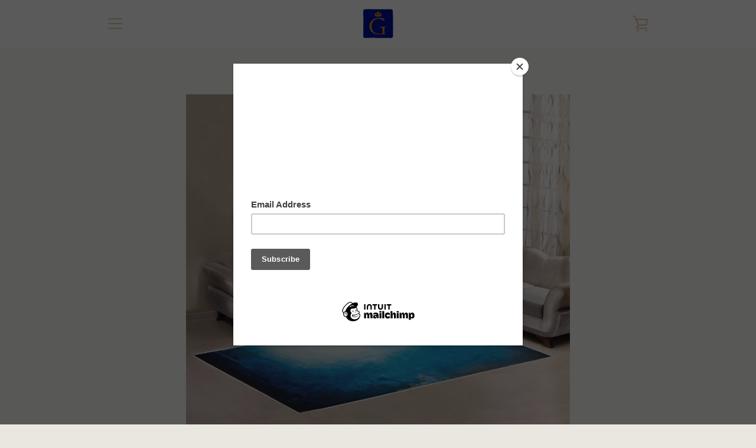

--- FILE ---
content_type: text/javascript
request_url: https://kentaurshop.com/cdn/shop/t/15/assets/theme.min.js?v=91888319350351559621605106566
body_size: 27304
content:
!function(t,e,i,n,s,o,a,r,d,l,h,c,u,p){function m(){this.registered={},this.instances=[],this.extensions={"*":[]}}function g(){this.extensions.forEach(function(t){this.extend(t)}.bind(this))}function f(){this.$document=t(document),this.namespace=".section-js-events",document.addEventListener("shopify:section:load",function(t){var e=t.detail.sectionId,i=t.target.querySelector('[data-section-id="'+e+'"]'),n=i.getAttribute("data-section-type");this.load(n,i)}.bind(this))}function v(e){this.container=e.container,this.$container=t(this.container),this.id=e.id,this.namespace="."+e.id,this.extensions=e.extensions||[],this.$eventBinder=this.$container,_.call(this),b.call(this),S.call(this)}function _(){this.extensions.forEach(function(t){this.extend(t)}.bind(this))}function b(){t(document).on("shopify:section:unload"+this.namespace,y.bind(this)).on("shopify:section:select"+this.namespace,w.bind(this)).on("shopify:section:deselect"+this.namespace,C.bind(this)).on("shopify:block:select"+this.namespace,$.bind(this)).on("shopify:block:deselect"+this.namespace,k.bind(this))}function S(){this.on("section_load",this.onLoad.bind(this)),this.on("section_unload",this.onUnload.bind(this)),this.on("section_select",this.onSelect.bind(this)),this.on("section_deselect",this.onDeselect.bind(this)),this.on("block_select",this.onBlockSelect.bind(this)),this.on("block_deselect",this.onBlockDeselect.bind(this))}function y(e){this.id===e.detail.sectionId&&(e.type="section_unload",this.trigger(e),this.off(this.namespace),z.off(this.namespace),t(document).off(this.namespace),t(window).off(this.namespace),o(z.instances,{id:this.id}))}function w(t){this.id===t.detail.sectionId&&(t.type="section_select",this.trigger(t))}function C(t){this.id===t.detail.sectionId&&(t.type="section_deselect",this.trigger(t))}function $(t){this.id===t.detail.sectionId&&(t.type="block_select",this.trigger(t))}function k(t){this.id===t.detail.sectionId&&(t.type="block_deselect",this.trigger(t))}function x(e,i){this.$element=t(e),this.$slides=t(Ft.slides,this.$element),this.config=t.extend({},Ot,i),this.isDraggable=!0,this._setCurrentSlide(t(Ft.activeSlide,this.$element)),this._assignTouchHandlers(),this.bindedOnFocus=this._onFocus.bind(this),this.bindedOnBlur=this._onBlur.bind(this),this.$slides.length&&(this.$slides[0].addEventListener("focus",this.bindedOnFocus,!0),this.$slides[0].addEventListener("blur",this.bindedOnBlur,!0))}function T(t){var e;switch(t){case"ZERO_RESULTS":e=te.zeroResults;break;case"OVER_QUERY_LIMIT":e=te.overQueryLimit;break;case"REQUEST_DENIED":e=te.requestDenied;break;case"UNKNOWN_ERROR":e=te.geocodeUnknownError;break;default:e=te.geocodeUnknownError}return e}t="default"in t?t.default:t,e="default"in e?e.default:e,i="default"in i?i.default:i,n="default"in n?n.default:n,o="default"in o?o.default:o,a="default"in a?a.default:a,r="default"in r?r.default:r,d="default"in d?d.default:d,l="default"in l?l.default:l,h="default"in h?h.default:h,c="default"in c?c.default:c,u="default"in u?u.default:u,p="default"in p?p.default:p,m.prototype={register:function(e,i,n){function s(i,n){this.name=e.toLowerCase(),this.container=i,this.$container=t(i),this.extensions=n,g.call(this)}s.classname=i,s.constructor=s,s.prototype=Object.create(g.prototype),t.extend(s.prototype,n),this.registered[e]=s},extend:function(t,e){"*"===t?(t=Object.keys(this.registered),t.push("*")):"string"==typeof t&&(t=[t]),t.forEach(function(t){this.extensions[t]=this.extensions[t]||[],this.extensions[t].push(e),void 0!==this.registered[t]&&"*"!==t&&this.instances.forEach(function(i){i.name===t&&i.extend(e)})}.bind(this))},load:function(t){"*"===t?t=Object.keys(this.registered):"string"==typeof t&&(t=[t]),t.forEach(this._loadTemplate.bind(this))},_loadTemplate:function(e){var n,s,o=this.registered[e],a=i(this.instances,{name:e});void 0===o||a||(n="*"===o.classname?document.body:document.querySelector("body."+o.classname))&&(s=this.extensions["*"].concat(this.extensions[e]||[]),a=new o(n,s),t.isFunction(a.onLoad)&&a.onLoad(n),this.instances.push(a))}},g.prototype={extend:function(i){var n=i.init;this.extensions.push(i),t.isFunction(n)&&(i=e(i,"init")),t.extend(this,i),n.apply(this)}};var P=new m,A={disableScroll:"disable-scroll",isTouch:"is-touch"},E={pointerEventToXY:function(t){var e;return e=t.originalEvent.touches?t.originalEvent.touches[0]||t.originalEvent.changedTouches[0]:t,{x:e.pageX,y:e.pageY}},promiseRepeatSeries:function(t,e){return e--,t().then(function(){if(e)return this.promiseRepeatSeries(t,e)}.bind(this))},mapPromiseSeries:function(e,i,n){function s(e,s){return t.Deferred(function(t){setTimeout(function(){t.resolve(i(e,s))},n)})}var o=t.Deferred().resolve();return t.each(e,function(t,e){o=o.then(function(){return"number"==typeof n?s(t,e):i(t,e)})}),o},promiseAnimationEnd:function(e){var i="animationend webkitAnimationEnd oAnimationEnd",n=["animation-duration","-moz-animation-duration","-webkit-animation-duration","-o-animation-duration"],s=0,o=t.Deferred().resolve();return t.each(n,function(t,i){s||(s=parseFloat(e.css(i)))}),s>0&&(o=t.Deferred(function(t){e.on(i,function(n){n.target===e[0]&&(e.off(i),t.resolve())})})),o},promiseTransitionEnd:function(e){var i="webkitTransitionEnd otransitionend oTransitionEnd msTransitionEnd transitionend",n=["transition-duration","-moz-transition-duration","-webkit-transition-duration","-o-transition-duration"],s=0,o=t.Deferred().resolve();return t.each(n,function(t,i){s||(s=parseFloat(e.css(i)))}),s>0&&(o=t.Deferred(function(t){e.on(i,function(n){n.target===e[0]&&(e.off(i),t.resolve())})})),o},isLocalStorageSupported:function(){var t="localStorageTest";try{return localStorage.setItem(t,t),localStorage.removeItem(t),!0}catch(t){return!1}},isSessionStorageSupported:function(){var t="sessionStorageTest";try{return sessionStorage.setItem(t,t),sessionStorage.removeItem(t),!0}catch(t){return!1}},disableTabbingOfChildren:function(e){t(e).each(function(e,i){t("a[href], area[href], input:not([disabled]), select:not([disabled]), textarea:not([disabled]), button:not([disabled]), iframe, object, embed, *[tabindex], *[contenteditable]",i).attr("tabindex","-1")})},enableTabbingOfChildren:function(e){t(e).each(function(e,i){t("a[href], area[href], input:not([disabled]), select:not([disabled]), textarea:not([disabled]), button:not([disabled]), iframe, object, embed, *[tabindex]:not(.plyr):not([data-product-media-wrapper]), *[contenteditable]",i).removeAttr("tabindex")})},isiOSSafari:function(){var t=window.navigator.userAgent,e=Boolean(t.match(/iPad/i))||Boolean(t.match(/iPhone/i)),i=Boolean(t.match(/WebKit/i));return e&&i&&!t.match(/CriOS/i)},disableScrollBody:function(){document.body.scrollHeight-window.innerHeight!=0&&t("html").addClass(A.disableScroll)},enableScrollBody:function(){t("html").removeClass(A.disableScroll)},updateUrlParameter:function(t,e,i){var n=new RegExp("([?&])"+e+"=.*?(&|$)","i"),s=-1===t.indexOf("?")?"?":"&";return t.match(n)?t.replace(n,"$1"+e+"="+i+"$2"):t+s+e+"="+i},cookiesEnabled:function(){var t=navigator.cookieEnabled;return t||(document.cookie="testcookie",t=-1!==document.cookie.indexOf("testcookie")),t},onFirst:function(e,i){this.on(e,i),this.each(function(){var i=t._data(this,"events")[e.split(".")[0]],n=i.pop();i.splice(0,0,n)})},promiseStylesheet:function(e){var i=e||theme.stylesheet;return void 0===this.stylesheetPromise&&(this.stylesheetPromise=t.Deferred(function(t){var e=document.querySelector('link[href="'+i+'"]');e.loaded&&t.resolve(),onloadCSS(e,function(){t.resolve()})})),this.stylesheetPromise},isMobile:function(){function e(){return i=t(window).outerWidth()<theme.mediaQuerySmall}var i=!1;return this.isMobile=function(){return i},t.fn.onFirst=this.onFirst,t(window).onFirst("resize",e),e()},isTablet:function(){function e(){var e=t(window).outerWidth();return i=e>theme.mediaQuerySmall&&e<theme.mediaQueryMedium}var i=!1;return this.isTablet=function(){return i},t.fn.onFirst=this.onFirst,t(window).onFirst("resize",e),e()},isInOrAboveViewport:function(t){var e=t.getBoundingClientRect();return e.top+50>=0&&e.top+50<=window.innerHeight||e.bottom+50>=0&&e.bottom+50<=window.innerHeight||e.top+50<0&&e.bottom+50>window.innerHeight||e.bottom<0},isTouch:function(){var e=!1;return this.isTouch=function(){return e},t(document).one("touchstart",function(){e=!0,t("html").addClass(A.isTouch)}),e},keyboardKeys:{TAB:9,ENTER:13,SPACE:32,LEFTARROW:37,RIGHTARROW:39}},B={elementsToAnimate:"[data-animate]"},I={animated:"has-animated",animationsDisabled:"animations--disabled"};P.register("Page animations","*",{onLoad:function(){if(this.animationNamespace=".animations",this.$elementsToAnimate=t(B.elementsToAnimate,this.$container),0!==this.$elementsToAnimate.length){var e="scroll"+this.animationNamespace;Shopify.designMode&&(e+=" touchmove"+this.animationNamespace),t(window).on(e,n(this._animateElementsInViewport.bind(this),200)),t(window).on("resize"+this.animationNamespace,n(this._animateElementsInViewport.bind(this),200)),Shopify&&Shopify.designMode&&(t(document).on("shopify:section:load shopify:section:select",this._onSectionSelect.bind(this)),t(document).on("shopify:section:unload shopify:section:deselect",this._onSectionDeselect.bind(this))),E.promiseStylesheet().then(this._animateElementsInViewport.bind(this))}},_animateElementsInViewport:function(){this.$elementsToAnimate=this.$elementsToAnimate.map(function(e,i){return E.isInOrAboveViewport(i)?(requestAnimationFrame(function(){t(i).addClass(I.animated),t(i).trigger("animate_element",[i])}),null):i}),0===this.$elementsToAnimate.length&&t(window).off(this.animationNamespace)},_onSectionSelect:function(){t(document.body).addClass(I.animationsDisabled)},_onSectionDeselect:function(e){t(document.body).removeClass(I.animationsDisabled),t(e.target).find(B.elementsToAnimate).addClass(I.animated)}});var M={socialSharing:".social-sharing",socialSharingToggle:".social-sharing__toggle",linkList:".social-sharing__item-list"},D={socialSharingAction:"social-sharing--active"},F={init:function(){this.$elements=t(M.socialSharing,this.$container),this.clicked=!1,t(M.socialSharingToggle,this.$container).on("click",this._onClick.bind(this)).one("click",function(){this.clicked=!0}),this.$container.on("section_unload",this.destroySocialSharing.bind(this))},showSocialSharing:function(){t(M.socialSharing,this.$container).addClass(D.socialSharingAction),t(M.socialSharingToggle,this.$container).attr("aria-expanded",!0),t(M.linkList,this.$container).attr("aria-hidden",!1),E.enableTabbingOfChildren(t(M.linkList,this.$container))},hideSocialSharing:function(){t(M.socialSharing,this.$container).removeClass(D.socialSharingAction),t(M.socialSharingToggle,this.$container).attr("aria-expanded",!1),t(M.linkList,this.$container).attr("aria-hidden",!0),E.disableTabbingOfChildren(t(M.linkList,this.$container))},destroySocialSharing:function(){t(M.socialSharingToggle,this.$container).off()},_onClick:function(e){"true"===t(e.currentTarget).attr("aria-expanded")?this.hideSocialSharing():this.showSocialSharing()}},H={articleContentWrapper:".article__wrapper",articleShareDesktop:".article__share-desktop",articleShareMobile:".article__share-mobile",articleShareDesktopWrapper:".article__share-desktop-wrapper",socialSharing:".social-sharing"},L={shareFixed:"article__share-desktop--fixed",shareBottom:"article__share-desktop--bottom"},O={shareExpandedHeight:350};P.register("Article Template","template-article",{onLoad:function(){this.extend(F),t(window).on("scroll",this.setSharePosition.bind(this)).on("resize",this.updateMeasurements.bind(this)),E.promiseStylesheet().then(function(){this.updateMeasurements()}.bind(this))},setSharePosition:function(){if(!E.isMobile()&&!E.isTablet()){var e=t(window).scrollTop();requestAnimationFrame(function(){e>this.fixedTop?e>this.fixedBottom?t(H.articleShareDesktop).removeClass(L.shareFixed).addClass(L.shareBottom):t(H.articleShareDesktop).addClass(L.shareFixed).removeClass(L.shareBottom):t(H.articleShareDesktop).removeClass(L.shareFixed).removeClass(L.shareBottom),this.clicked||(e>this.fixedBottom-O.shareExpandedHeight?this.showSocialSharing():this.hideSocialSharing())}.bind(this))}},updateMeasurements:function(){this.fixedTop=t(H.articleContentWrapper).offset().top,this.fixedBottom=this.fixedTop+t(H.articleContentWrapper).height()-t(H.articleShareDesktopWrapper).height(),this.windowHeight=t(window).outerHeight(),this.setSharePosition()}});var V={addressCountrySelect:".address-country-selector",newToggle:".address-new-toggle",newAddressContainer:".new-address",editToggle:".address-edit-toggle",editAddressContainer:".edit-address",editAddressContainerId:"#EditAddress_",deleteAddress:".address-delete",currentAddresses:".current-addresses",currentAddress:"#CurrentAddress_",currentAddressesItem:".current-addresses__item"},N={newAddressHide:"new-address--hidden",editAddressShow:"edit-address--show"};P.register("Customer Addresses Template","template-customers-addresses",{onLoad:function(e){var i=this.$container=t(e),n=t(theme.countryOptionTags).filter("option"),s=t(V.addressCountrySelect,i),o=t(V.newAddressContainer,i),a=t(V.editAddressContainer,i);s.each(function(e,s){var o=this._populateCountrySelect(s,n),a=this._fetchCurrentProvinces(o),r=t(o.attr("data-province-select"),i),d=r.data("default");this._populateProvinceSelect(r,a,d)}.bind(this)),t(V.newToggle).on("click",this._onNewAddressClick.bind(this)),t(V.editToggle).on("click",this._onEditAddressClick.bind(this)),t(V.deleteAddress).on("click",this._onDeleteAddressClick.bind(this)),0!==t("div.errors",o).length&&o.removeClass(N.newAddressHide),a.each(function(){0!==t("div.errors",this).length&&t(this).addClass(N.editAddressShow)})},_populateCountrySelect:function(e,n){var s=t(e),o=s.data("default"),a=n[0];return"string"==typeof o&&""!==o&&(a=i(n,function(t){return t.text===o})),s.html(n.clone()).val(a.value).on("change",this._onCountrySelectChange.bind(this))},_populateProvinceSelect:function(e,i,n){var s=e.parent(),o=i.map(this._createProvinceOption),a=n||t(o[0]).val();return o.length?s.show():s.hide(),e.html(o).val(a)},_createProvinceOption:function(e){return t("<option>").attr({value:e[1]}).text(e[1])},_fetchCurrentProvinces:function(t){return t.find(":selected").data("provinces")||[]},_onCountrySelectChange:function(e){var i=t(e.target),n=this._fetchCurrentProvinces(i),s=t(i.data("province-select"));this._populateProvinceSelect(s,n)},_onNewAddressClick:function(){t(V.newAddressContainer,this.$container).toggleClass(N.newAddressHide)},_onEditAddressClick:function(e){var i=t(e.target).data("form-id");t(V.editAddressContainerId+i,this.$container).toggleClass(N.editAddressShow)},_onDeleteAddressClick:function(e){var i=t(e.target),n=i.data("form-id"),s=i.data("address-url"),o=i.data("confirm-message"),a=t(V.currentAddress+n,this.$container);confirm(o)&&(t.post(s,{_method:"delete"}),a.remove(),t(V.currentAddressesItem).length||(t(V.currentAddresses,this.$container).remove(),t(V.newAddressContainer,this.$container).removeClass(N.newAddressHide)))}});var R={recoverPasswordForm:"#RecoverPasswordForm",customerLoginForm:"#CustomerLoginForm",hideRecoverPasswordLink:"#HideRecoverPasswordLink",showRecoverPasswordLink:"#RecoverPassword"};P.register("Customer Login Template","template-customers-login",{onLoad:function(e){var i=this.$container=t(e);this.checkUrlHash(),this.resetPasswordSuccess(),t(R.showRecoverPasswordLink,i).on("click",this.onShowHidePasswordForm.bind(this)),t(R.hideRecoverPasswordLink,i).on("click",this.onShowHidePasswordForm.bind(this))},onShowHidePasswordForm:function(t){t.preventDefault(),this.toggleRecoverPasswordForm()},checkUrlHash:function(){"#recover"===window.location.hash&&this.toggleRecoverPasswordForm()},toggleRecoverPasswordForm:function(){t(R.recoverPasswordForm).toggleClass("hide"),t(R.customerLoginForm).toggleClass("hide")},resetPasswordSuccess:function(){t(".reset-password-success").length&&t("#ResetSuccess").removeClass("hide")}}),Element.prototype.matches||(Element.prototype.matches=Element.prototype.matchesSelector||Element.prototype.msMatchesSelector||Element.prototype.webkitMatchesSelector);var W={wrapTable:function(){t(".rte table").wrap('<div class="rte__table-wrapper"></div>')},iframeReset:function(){var e=t('.rte iframe[src*="youtube.com/embed"], .rte iframe[src*="player.vimeo"]'),i=e.add(".rte iframe#admin_bar_iframe");e.each(function(){t(this).wrap('<div class="video-wrapper"></div>')}),i.each(function(){this.src=this.src})},imageLink:function(){t(".rte a:has(img)").addClass("image-link")}};P.register("Page Helpers","*",{onLoad:function(){this.pageLinkFocus(),this.rteFixes(),this.disableOutlineOnClick(),this.checkIfMobileOS()},pageLinkFocus:function(){s.focusHash({className:"js-focus-hidden"}),s.bindInPageLinks({className:"js-focus-hidden",ignore:"[data-link-no-focus]"})},rteFixes:function(){W.wrapTable(),W.iframeReset(),W.imageLink()},disableOutlineOnClick:function(){var e={outlineDisabled:"outline-disabled"};t("html").addClass(e.outlineDisabled),t(document).on("keyup",function(){t("html").removeClass(e.outlineDisabled)}),t(document).on("click",function(i){t("html").toggleClass(e.outlineDisabled,!t(i.target).is("input, textarea, select, button"))})},checkIfMobileOS:function(){var e=navigator.userAgent.toLowerCase(),i=/ipad|iphone|ipod/.test(e)&&!window.MSStream,n=/android/.test(e);i&&t("html").addClass("is-mobile-os").addClass("is-ios"),n&&t("html").addClass("is-mobile-os").addClass("is-android")}});var q={pageLinkFocus:function(t){function e(){t.first().removeClass(i).removeAttr("tabindex")}var i="js-focus-hidden";t.first().attr("tabIndex","-1").focus().addClass(i).one("blur",e)},forceFocus:function(t){t.focus(),t.is(document.activeElement)||t.attr("tabindex","0").focus().one("blur",function(){t.removeAttr("tabindex")})},focusHash:function(){var e=window.location.hash;e&&document.getElementById(e.slice(1))&&this.pageLinkFocus(t(e))},bindInPageLinks:function(){t("a[href*=#]").on("click",function(e){this.pageLinkFocus(t(e.currentTarget.hash))}.bind(this))},trapFocus:function(e){var i=e.namespace?"focusin."+e.namespace:"focusin";e.$elementToFocus||(e.$elementToFocus=e.$container),e.$container.attr("tabindex","-1"),e.$elementToFocus.focus(),t(document).on(i,function(t){e.$container[0]===t.target||e.$container.has(t.target).length||e.$container.focus()})},removeTrapFocus:function(e){var i=e.namespace?"focusin."+e.namespace:"focusin";e.$container&&e.$container.length&&e.$container.removeAttr("tabindex"),t(document).off(i)}};t.fn.prepareTransition=function(){return this.each(function(){var e=t(this);e.one("TransitionEnd webkitTransitionEnd transitionend oTransitionEnd",function(){e.removeClass("is-transitioning")});var i=["transition-duration","-moz-transition-duration","-webkit-transition-duration","-o-transition-duration"],n=0;t.each(i,function(t,i){n||(n=parseFloat(e.css(i)))}),0!=n&&(e.addClass("is-transitioning"),e[0].offsetWidth)})};var j={passwordModal:".password-modal",modalOpenButton:".password__open-modal",modalCloseButton:".password-modal__close",modalInput:".password-modal__input"},U={passwordModalOpen:"password-modal--open",disableScroll:"disable-scroll"};P.register("Password Template","password-template",{onLoad:function(e){var i=this.$container=t(e);t(j.modalOpenButton,i).on("click",this.showPasswordModal.bind(this)),t(j.modalCloseButton,i).on("click",this.hidePasswordModal.bind(this)),t(".errors",i).length&&this.showPasswordModal()},showPasswordModal:function(){var e=this.$container,i=t(j.passwordModal,e);q.trapFocus({$container:i,namespace:"passwordModal",$elementToFocus:t(j.modalCloseButton,e)}),i.prepareTransition().addClass(U.passwordModalOpen),t(j.modalOpenButton,e).attr("aria-expanded",!0),t(j.modalInput,e).focus(),t(document.documentElement).addClass(U.disableScroll),t(document).on("keyup",this.closeOnEscape.bind(this))},hidePasswordModal:function(){var e=this.$container,i=t(j.passwordModal,e);q.removeTrapFocus({namespace:"passwordModal"}),i.prepareTransition().removeClass(U.passwordModalOpen),t(document.documentElement).removeClass(U.disableScroll),t(j.modalOpenButton,e).attr("aria-expanded",!1).focus(),t(document).off("keyup",this.closeOnEscape.bind(this))},closeOnEscape:function(t){27===t.keyCode&&this.hidePasswordModal()}}),t.extend(f.prototype,{registered:{},instances:[],extensions:{"*":[]},register:function(e,i){function n(t){this.type=e,v.call(this,t)}n.constructor=this.registered[e],n.prototype=Object.create(v.prototype),t.extend(n.prototype,i),this.registered[e]=n},load:function(t,e){t=this._normalizeTypeParam(t),e=this._normalizeContainersParam(e),t.forEach(function(t){var i=this.registered[t],n=e;void 0!==i&&(void 0===n&&(n=document.querySelectorAll('[data-section-type="'+t+'"]')),n=Array.prototype.slice.call(n),n.forEach(function(e){if(!this._instanceExists(e)){var n=this.extensions["*"].concat(this.extensions[t]||[]),s=new i({container:e,extensions:n,id:e.getAttribute("data-section-id")});s.trigger("section_load"),this.instances.push(s)}}.bind(this)))}.bind(this))},extend:function(t,e){t=this._normalizeTypeParam(t),t.forEach(function(t){this.extensions[t]=this.extensions[t]||[],this.extensions[t].push(e),void 0!==this.registered[t]&&this.instances.forEach(function(i){i.type===t&&i.extend(e)})}.bind(this))},isInstance:function(t){return"object"==typeof i(this.instances,{type:t})},getInstances:function(e){return t.Deferred(function(t){var i=a(this.instances,{type:e});0===i.length?t.reject():t.resolve(i)}.bind(this))},on:function(){var t=Array.prototype.slice.call(arguments);t[0]=t[0].concat(this.namespace),this.$document.on.apply(this.$document,t)},off:function(){var t=Array.prototype.slice.call(arguments);t[0]=t[0].concat(this.namespace),this.$document.off.apply(this.$document,arguments)},trigger:function(){var t=arguments;this.instances.forEach(function(e){e.trigger.apply(e,t)})},_sectionTrigger:function(){this.$document.trigger.apply(this.$document,arguments)},_normalizeTypeParam:function(t){return"*"===t?t=Object.keys(this.registered):"string"==typeof t&&(t=[t]),t=t.map(function(t){return t.toLowerCase()})},_normalizeContainersParam:function(t){return Array.isArray(t)||"object"!=typeof t||(t=[t]),t},_instanceExists:function(t){return void 0!==i(this.instances,{id:t.getAttribute("data-section-id")})}});var z=new f;v.prototype={onLoad:function(){},onUnload:function(){},onSelect:function(){},onDeselect:function(){},onBlockSelect:function(){},onBlockDeselect:function(){},on:function(){var t=Array.prototype.slice.call(arguments);t[0]=t[0].concat(this.namespace),this.$eventBinder.on.apply(this.$eventBinder,t),this.$eventBinder=this.$container},one:function(){var t=Array.prototype.slice.call(arguments);t[0]=t[0].concat(this.namespace),this.$eventBinder.one.apply(this.$eventBinder,t),this.$eventBinder=this.$container},off:function(){var t=Array.prototype.slice.call(arguments);t[0]=t[0]||"",t[0]=t[0].concat(this.namespace),this.$eventBinder.off.apply(this.$eventBinder,arguments),this.$eventBinder=this.$container},trigger:function(){var t=Array.prototype.slice.call(arguments);t[1]=t[1]||[],t[1].splice(0,0,this),this.$eventBinder.trigger.apply(this.$eventBinder,t),this.$eventBinder=this.$container},extend:function(i){var n=i.init;this.extensions.push(i),t.extend(this,e(i,"init")),t.isFunction(n)&&n.apply(this)}},v.prototype.document=function(){var e=t(document),i=this;return{on:function(){i.$eventBinder=e,i.on.apply(i,arguments)},off:function(){i.$eventBinder=e,i.off.apply(i,arguments)},trigger:function(){i.$eventBinder=e,i.trigger.apply(i,arguments)}}},v.prototype.window=function(){var e=t(window),i=this;return{on:function(){i.$eventBinder=e,i.on.apply(i,arguments)},off:function(){i.$eventBinder=e,i.off.apply(i,arguments)},trigger:function(){i.$eventBinder=e,i.trigger.apply(i,arguments)}}};var Q={cardListSubLoaded:"card-list__sub-actions--loaded",cardReveal:"card--reveal",searchTemplate:"template-search"},K={cardList:".card-list",cardListColumn:".card-list__column",cardListSub:".card-list__sub-actions",card:".card",cardWrapper:".card__wrapper",cardInfo:".card__info"},X={init:function(){this.$cardList=t(K.cardList,this.$container),this.$emptyColumn=t(K.cardListColumn,this.$container).clone().empty(),this.$cards=t(K.card,this.$container),this.desktopColumnCount=this.$cardList.data("desktop-columns")||2,this.mobileColumnCount=this.$cardList.data("mobile-columns")||1,this.columnCount=E.isMobile()?this.mobileColumnCount:this.desktopColumnCount,this.gridStyle=this.$cardList.data("grid-style")||"collage",this.windowWidth=t(window).outerWidth(),this.cardLoadPromises=[],this.window().on("resize",this._onResize.bind(this)),this.on("keydown",K.cardWrapper,this._onCardTabDown.bind(this)),this.on("keyup",this._onCardTabUp.bind(this)),E.promiseStylesheet().then(function(){this.cardsLoaded=this._loadCards(),t("html").removeClass("site-footer--hidden"),t(K.cardListSub,this.$container).prepareTransition().addClass(Q.cardListSubLoaded)}.bind(this))},_onResize:function(){var e=E.isMobile()?this.mobileColumnCount:this.desktopColumnCount;this.columnCount!==e&&(this.columnCount=e,this.$columns=this._replaceColumns()),t.each(this.$cards,function(t){if(E.isMobile())this.$columns.find(K.cardWrapper).removeAttr("style");else if(this._isAlignedRow(t+1)){var e=(t-t%this.desktopColumnCount)/this.desktopColumnCount+1;this._matchRowHeights(this.$columns,e)}}.bind(this))},_onCardTabDown:function(e){if(9===e.keyCode){var i=t(e.target).data("tabindex");this.tabFromList=!0,e.shiftKey?i>1&&(e.preventDefault(),t("[data-tabindex="+(i-1)+"]").focus()):i===this.$cards.length?t(K.cardWrapper,this.$container).last().focus():(e.preventDefault(),t("[data-tabindex="+(i+1)+"]").focus())}},_onCardTabUp:function(e){if(9===e.keyCode){var i=this.tabFromList||!1;this.tabFromList=!1,e.shiftKey&&!i&&t(K.cardWrapper,this.$container).last().is(e.target)&&t("[data-tabindex="+this.$cards.length+"]").focus()}},_loadCards:function(){return this.trigger("cards_load_start"),this.$columns=this._addColumns(),this._promiseAllCardsReveal().always(function(){this.trigger("cards_load_done")}.bind(this))},_addColumns:function(){for(var e,i=1;i<this.columnCount;i++)this.$cardList.append(this.$emptyColumn.clone());return e=t(K.cardListColumn,this.$container),e.heights=r(Array(this.columnCount),0),e.lengths=r(Array(this.columnCount),0),e},_replaceColumns:function(){var e=this.$emptyColumn.clone();e.heights=r(Array(this.columnCount),0),e.lengths=r(Array(this.columnCount),0);for(var i=1;i<this.columnCount;i++)e.push(this.$emptyColumn.clone()[0]);return t.each(this.$cards,function(i,n){this._positionCard(t(n),i,e)}.bind(this)),this.$cardList.html(e),e},_promiseAllCardsReveal:function(){var e=t.Deferred().resolve();return this.$cards.each(function(i,n){if(this._positionCard(t(n),i,this.$columns),!E.isMobile()&&this._isAlignedRow(i+1)){var s=this.$columns.lengths[0];this._matchRowHeights(this.$columns,s)}var o=this._promiseRevealReady(n);e=e.then(function(){return o}).then(this._revealCard.bind(this,n)).then(function(){return t.Deferred(function(t){setTimeout(t.resolve,80)})})}.bind(this)),e},_revealCard:function(e){var i=t(e);this.trigger("card_loaded",[i[0]]),requestAnimationFrame(i.addClass.bind(i,Q.cardReveal))},_promiseRevealReady:function(e){return t.Deferred(function(i){function n(t,o){o===e&&(s.off("animate_element",n),i.resolve())}var s=t(e);t("html").hasClass("is-ios")&&Shopify.designMode?(t(e).addClass(Q.cardReveal),i.resolve()):(requestAnimationFrame(function(){if(E.isInOrAboveViewport(e))return i.resolve()}),s.on("animate_element",n))})},_positionCard:function(t,e,i){var n=0,s=t.outerHeight(!0);if("collage"===this.gridStyle){n=i.heights.indexOf(Math.min.apply(Math,i.heights));for(var o=0;o<i.heights.length;o++)if(i.heights[n]>i.heights[o]-150){n=o;break}}else n=i.lengths.indexOf(Math.min.apply(Math,i.lengths));i.eq(n).append(t),0!==t.outerHeight()||E.isMobile()||t.find(K.cardWrapper).outerHeight(s),"collage"===this.gridStyle&&(i.heights[n]+=s),i.lengths[n]++,t.find("a").attr("data-tabindex",e+1)},_matchRowHeights:function(e,i){for(var n=0,s=0,o="",a=!1,r=0;r<e.length;r++)o+="[data-tabindex='"+((i-1)*e.length+r+1)+"']",r<e.length-1&&(o+=", ");for(var d=e.find(o).parent(),l=0;l<d.length;l++)a=t(d[l]).find(K.cardWrapper).is(".card--article"),s=t(d[l]).find(K.cardWrapper).outerWidth(),(s=t(document.body).hasClass(Q.searchTemplate)&&a?t(d[l]).find(K.cardWrapper).outerHeight():t(d[l]).find(K.cardWrapper).outerWidth()+t(d[l]).find(K.cardInfo).outerHeight())>n&&(n=s);d.find(K.cardWrapper).outerHeight(n)},_isAlignedRow:function(t){return"grid"===this.gridStyle&&(t%this.desktopColumnCount==0||t===this.$cards.length)}};z.register("blog-template",{onLoad:function(){this.extend(X)}});var Y={isUpdating:!1,getCart:function(){return t.getJSON("/cart.js")},on:function(e,i){t(this).on(e,i)},trigger:function(e,i){t(this).triggerHandler(e,i)},updateNote:function(t){return this._promiseChange({url:"/cart/update.js",dataType:"json",data:{note:t||""}})},addItem:function(t,e){return this._promiseChange({url:"/cart/add.js",dataType:"json",data:{id:t,quantity:void 0===e?1:e}})},addItemFromForm:function(t){return this._promiseChange({url:"/cart/add.js",dataType:"json",processData:!1,contentType:!1,type:"POST",data:t})},removeItem:function(t){return this._promiseChange({url:"/cart/change.js",dataType:"json",data:{id:t,quantity:0}})},changeItem:function(t,e){return this._promiseChange({url:"/cart/change.js",dataType:"json",data:{id:t,quantity:e}})},saveLocalState:function(t){return E.isLocalStorageSupported()&&(localStorage.shopify_cart_state=JSON.stringify(t)),t},getLocalState:function(){if(E.isLocalStorageSupported())return JSON.parse(localStorage.shopify_cart_state||"")},_promiseChange:function(e){var i=t.ajax(e);return this.isUpdating=!0,navigator&&!theme.isOnline&&(i=t.Deferred().reject()),i.then(function(t){return void 0===t.token?this.getCart():t}.bind(this)).then(this.saveLocalState).then(this._triggerChangeEvent.bind(this)).catch(this._triggerErrorEvent.bind(this)).always(function(){this.isUpdating=!1}.bind(this))},_triggerChangeEvent:function(t){return this.trigger("change",t),t},_triggerErrorEvent:function(t){throw this.trigger("error",t),t}},G={formatMoney:function(t,e){function i(t,e,i,n){if(e=h(e,2),i=h(i,","),n=h(n,"."),isNaN(t)||null===t)return 0;t=(t/100).toFixed(e);var s=t.split(".");return s[0].replace(/(\d)(?=(\d\d\d)+(?!\d))/g,"$1"+i)+(s[1]?n+s[1]:"")}"string"==typeof t&&(t=t.replace(".",""));var n="",s=/\{\{\s*(\w+)\s*\}\}/,o=e||"${{amount}}";switch(o.match(s)[1]){case"amount":n=i(t,2);break;case"amount_no_decimals":n=i(t,0);break;case"amount_with_comma_separator":n=i(t,2,".",",");break;case"amount_no_decimals_with_comma_separator":n=i(t,0,".",",");break;case"amount_no_decimals_with_space_separator":n=i(t,0," ");break;case"amount_with_apostrophe_separator":n=i(t,2,"'")}return o.replace(s,n)}},J={preload:function(t,e){"string"==typeof t&&(t=[t]);for(var i=0;i<t.length;i++){var n=t[i];this.loadImage(this.getSizedImageUrl(n,e))}},loadImage:function(t){(new Image).src=t},switchImage:function(t,e,i){var n=this.imageSize(e.src),s=this.getSizedImageUrl(t.src,n);i?i(s,t,e):e.src=s},imageSize:function(t){t=t||"";var e=t.match(/.+_((?:pico|icon|thumb|small|compact|medium|large|grande)|\d{1,4}x\d{0,4}|x\d{1,4})[_\\.@]/);return null!==e?e[1]:null},getSizedImageUrl:function(t,e){if(null===e)return t;if("master"===e)return this.removeProtocol(t);var i=t.match(/\.(jpg|jpeg|gif|png|bmp|bitmap|tiff|tif)(\?v=\d+)?$/i);if(null!==i){var n=t.split(i[0]),s=i[0];return this.removeProtocol(n[0]+"_"+e+s)}return null},removeProtocol:function(t){return t.replace(/http(s)?:/,"")}},Z={itemId:"data-cart-item-id"},tt={ajaxCart:".cart-drawer",itemList:"[data-cart-item-list]",item:"[data-cart-item]",itemId:"[data-cart-item-id]",itemHref:"[data-cart-item-href]",itemImage:"[data-cart-item-image]",itemBackgroundImage:"[data-cart-item-background-image]",itemTitle:"[data-cart-item-title]",itemVariantTitle:"[data-cart-item-variant-title]",
itemDetailsList:"[data-cart-item-details-list]",itemProperty:"[data-cart-item-property]",itemSellingPlanName:"[data-cart-item-selling-plan-name]",itemDiscountList:"[data-cart-item-discount-list]",itemDiscount:"[data-cart-item-discount]",itemDiscountTitle:"[data-cart-item-discount-title]",itemDiscountAmount:"[data-cart-item-discount-amount]",itemLabelQuantity:"[data-cart-item-label-quantity]",itemInputQuantity:"[data-cart-item-input-quantity]",itemDelete:"[data-cart-item-delete]",itemPriceContainer:"[data-cart-item-price-container]",itemLinePriceContainer:"[data-cart-item-line-price-container]",itemMessage:"[data-item-message]",cartDiscountContainer:"[data-cart-discount-container]",cartDiscount:"[data-cart-discount]",cartDiscountTitle:"[data-cart-discount-title]",cartDiscountAmount:"[data-cart-discount-amount]",cartNoteContainer:"[data-cart-note-container]",cartNoteInput:"[data-cart-note]",cartMessage:"[data-cart-message]",cartSubtotal:"[data-cart-subtotal]",cartSubmit:"[data-cart-submit]"},et={cartTemplate:"ajax-cart__template",cartItemRemove:"ajax-cart__item--remove",cartError:"ajax-cart--error",visuallyHidden:"visually-hidden",cartDiscountActive:"ajax-cart__discount-container--active",btnLoaderActive:"btn--loader-active"},it={init:function(){this.$ajaxCart=t(tt.ajaxCart,this.$container),this.$itemTemplate=t(tt.item,this.$container).first().clone(),this.$propertyTemplate=t(tt.itemProperty,this.$container).first().clone(),this.$sellingPlanNameTemplate=t(tt.itemSellingPlanName,this.$container).first().clone(),this.$discountTemplate=t(tt.itemDiscount,this.$container).first().clone(),this.$cartDiscountTemplate=t(tt.cartDiscount,this.$container).first().clone(),Y.on("quantity",this._onQuantityError.bind(this)),Y.on("change",function(t,e){this.update(e)}.bind(this)),this.on("input",tt.itemInputQuantity,d(this._onItemQuantityChange.bind(this),500)),this.on("blur",tt.itemInputQuantity,this._onItemQuantityEmptyBlur.bind(this)),this.on("focus",tt.itemInputQuantity,this._highlightText),this.on("click",tt.itemDelete,this._onItemDelete.bind(this)),this.on("change",tt.cartNoteInput,this._onNoteChange.bind(this)),this.on("submit",this._onSubmit.bind(this)),this.window().on("storage",this._onStorageStateChange.bind(this))},refresh:function(){Y.getCart().then(this.update.bind(this))},update:function(t){this.trigger("cart_update_start",[t]);var e=this._createCart(t);l(this.$container[0],e[0]),this.trigger("cart_update_done",[t])},_onError:function(e){this.trigger("cart_error",[e]),this.$container.addClass(et.cartError),t(tt.item,this.$container).removeClass(et.cartItemRemove),t(tt.cartMessage,this.$container).text(theme.strings.cartError)},_onQuantityError:function(e,i){this.trigger("cart_item_quantity_error",[i]),this.$container.addClass(et.cartError);var n=theme.strings.cartQuantityError.replace("[quantity]",i.quantity).replace("[title]",i.title),s=t(tt.itemMessage,t("["+Z.itemId+'="'+i.key+'"]'));s.removeAttr("aria-hidden"),s.html(n)},_createCart:function(e){var i=this.$container.clone();return i.removeClass(et.cartError),t(tt.cartMessage,i).text(""),t(tt.item,i).not(tt.cartNoteContainer).remove(),t(tt.itemList,i).prepend(this._createItemList(e)),t(tt.cartNoteInput,i).val(e.note),t(tt.cartDiscountContainer,i).toggleClass(et.cartDiscountActive,0!==e.total_discount),t(tt.cartDiscountContainer,i).html(this._createCartDiscountList(e)),t(tt.cartSubtotal,i).html(G.formatMoney(e.total_price,theme.moneyFormat)),t(tt.cartSubmit,i).attr("disabled",0===e.items.length),i},_createItemList:function(e){return t.map(e.items,function(e){var i=this.$itemTemplate.clone().removeClass(et.cartTemplate),n=this._createDetailsList(e),s=this._createDiscountList(e),o=this._createItemPrice(e),a=this._createItemTotalPrice(e);return i.find(tt.itemId).addBack(tt.itemId).attr(Z.itemId,e.key),t(tt.itemHref,i).attr("href",e.url),t(tt.itemImage,i).attr("src",e.image?J.getSizedImageUrl(e.image,"medium"):"").toggleClass("hide","string"!=typeof e.image),t(tt.itemBackgroundImage,i).css("background-image",e.image?"url("+J.getSizedImageUrl(e.image,"medium")+")":"none"),t(tt.itemTitle,i).text(e.product_title),t(tt.itemVariantTitle,i).text(e.variant_title),t(tt.itemPriceContainer,i).html(o),t(tt.itemLinePriceContainer,i).html(a),t(tt.itemLabelQuantity,i).attr("for","quantity_"+e.key),t(tt.itemInputQuantity,i).attr("name","updates["+e.key+"]").attr("id","quantity_"+e.key).val(e.quantity),t(tt.itemDetailsList,i).html(n),t(tt.itemDiscountList,i).html(s),i[0]}.bind(this))},_createItemPrice:function(t){var e="";return e+=this._createItemProductPrice(t.original_price,t.final_price),t.unit_price_measurement&&(e+=this._createItemUnitPrice(t)),e},_createItemTotalPrice:function(t){var e="";return e+=this._createItemProductPrice(t.original_line_price,t.final_line_price)},_createItemProductPrice:function(t,e){var i="";return i+=t!==e?'<span class="visually-hidden">'+theme.strings.regularPrice+'</span><del class="cart-item__original-price">'+G.formatMoney(t,theme.moneyFormat)+'</del><span class="visually-hidden">'+theme.strings.salePrice+'</span><span class="order-discount cart-item__price">'+G.formatMoney(e,theme.moneyFormat)+"</span>":'<span class="cart-item__original-price cart-item__price">'+G.formatMoney(t,theme.moneyFormat)+"</span>"},_createItemUnitPrice:function(t){return'<span class="product-price-unit"><span class="visually-hidden">'+theme.strings.unitPrice+"</span><span>"+G.formatMoney(t.unit_price,theme.moneyFormat)+'</span><span aria-hidden="true">/</span><span class="visually-hidden">&nbsp;'+theme.strings.unitPriceSeparator+"&nbsp;</span><span>"+(1!==t.unit_price_measurement.reference_value?t.unit_price_measurement.reference_value:"")+t.unit_price_measurement.reference_unit+"</span></span>"},_createDetailsList:function(t){var e=[];return t.selling_plan_allocation&&(e=e.concat(this._getSellingPlanName(t.selling_plan_allocation.selling_plan.name))),null!==t.properties&&0!==Object.keys(t.properties).length&&(e=e.concat(this._getPropertyList(t.properties))),e},_getSellingPlanName:function(t){var e=this.$sellingPlanNameTemplate.clone();return e.text(t).removeClass(et.visuallyHidden),e[0]},_getPropertyList:function(e){return t.map(e,function(t,e){var i=this.$propertyTemplate.clone().removeClass(et.cartTemplate);if("_"!==e.charAt(0)&&""!==t)return-1===t.indexOf("/uploads/")?i.text(e+": "+t):i.html(e+': <a href="'+t+'">'+t.split("/").pop()+"</a>"),i[0]}.bind(this))},_createDiscountList:function(e){return t.map(e.line_level_discount_allocations,function(t){var e=this.$discountTemplate.clone().removeClass(et.cartTemplate);return e.find(tt.itemDiscountTitle).text(t.discount_application.title),e.find(tt.itemDiscountAmount).html(G.formatMoney(t.amount,theme.moneyFormat)),e[0]}.bind(this))},_createCartDiscountList:function(e){return t.map(e.cart_level_discount_applications,function(t){var e=this.$cartDiscountTemplate.clone().removeClass(et.cartTemplate);return e.find(tt.cartDiscountTitle).text(t.title),e.find(tt.cartDiscountAmount).html(G.formatMoney(t.total_allocated_amount,theme.moneyFormat)),e[0]}.bind(this))},_onStorageStateChange:function(t){if("shopify_cart_state"===t.key){var e=Y.getLocalState();this.trigger("cart_storage_state_change",[e]),this.update(Y.getLocalState())}},_onItemQuantityChange:function(e){var i=t(e.target),n=i.closest(tt.item).attr(Z.itemId),s=i.val();""!==s&&(this.trigger("cart_item_quantity_change",[n,s]),Y.changeItem(n,s).catch(this._onError.bind(this)))},_onItemQuantityEmptyBlur:function(e){""===t(e.target).val()&&this.refresh()},_onItemDelete:function(e){e.preventDefault();var i=t(e.target),n=t(tt.item,this.$container),s=i.closest(tt.item),o=t(tt.cartNoteContainer,this.$container),a=s.attr(Z.itemId);this.trigger("cart_item_remove",[a]),2===n.length&&n.last().is(o)&&(o.addClass(et.cartItemRemove),E.promiseTransitionEnd(t(tt.itemList,this.$container)).then(function(){o.removeClass(et.cartItemRemove)})),s.addClass(et.cartItemRemove),E.promiseAnimationEnd(s).then(function(){Y.removeItem(a).catch(this._onError.bind(this))}.bind(this))},_onNoteChange:function(e){var i=t(e.target).val();this.trigger("cart_note_change",[i]),Y.updateNote(i).catch(this._onError.bind(this))},_onSubmit:function(e){Y.isUpdating?e.preventDefault():(t(tt.cartSubmit,this.$container).addClass(et.btnLoaderActive),this.trigger("cart_submit"))},_highlightText:function(e){t(e.target).select()}},nt={drawerActive:"drawer--active",disableScroll:"disable-scroll"},st={drawerPush:"[data-drawer-push]",drawerCover:".drawer-cover",mainContent:".main-content",siteHeader:".site-header"},ot={init:function(){this.$toggleButton=null,this.draggingAction=null,this.namespaceTouch=".onTouchStart",this.namespaceOpen=".onOpen",this.document().on("resize",this._onWindowResize.bind(this))},drawerOpen:function(e){this.trigger("drawer_open_start"),q.trapFocus({$container:this.$container,namespace:"drawer"}),e&&e.currentTarget&&(this.$toggleButton=t(e.target).attr("aria-expanded",!0)),E.disableScrollBody(),t("body").addClass(nt.drawerActive),this.trigger("drawer_open_transitioning"),E.promiseTransitionEnd(this.$container).then(function(){E.enableTabbingOfChildren(this.$container),this.$container.attr("aria-hidden",!1),this.document().on("click touchend"+this.namespaceOpen,st.drawerCover,this.drawerClose.bind(this)),this.document().on("keyup"+this.namespaceOpen,this._closeOnEscape.bind(this)),this.document().on("touchstart"+this.namespaceOpen,this._onTouchStart.bind(this)),this.trigger("drawer_open_done")}.bind(this))},drawerClose:function(){this.trigger("drawer_close_start"),q.removeTrapFocus({namespace:"drawer"}),this.$toggleButton&&this.$toggleButton.length&&(this.$toggleButton.focus().attr("aria-expanded",!1),this.$toggleButton=null),E.enableScrollBody(),E.disableTabbingOfChildren(this.$container),this.$container.attr("aria-hidden",!0),this.document().off(this.namespaceOpen),t("body").removeClass(nt.drawerActive),this.trigger("drawer_close_transitioning"),E.promiseTransitionEnd(this.$container).then(function(){this.trigger("drawer_close_done")}.bind(this))},_onWindowResize:function(){this.sliderWidth=0},_onTouchStart:function(e){this.startPosition=E.pointerEventToXY(e),this.$elementsToPush=this.$elementsToPush||t(st.drawerPush),this.sliderWidth=this.sliderWidth||this.$container.width(),this.isDragging=!1,this.document().on("touchmove"+this.namespaceTouch,this._onTouchMove.bind(this)),this.document().on("touchend"+this.namespaceTouch,this._onTouchEnd.bind(this))},_onTouchMove:function(t){var e,i,n,s;this.isDragging=!0,this.currentPosition=E.pointerEventToXY(t),this.trigger("drawer_dragging",[this.currentPosition]),e=this.currentPosition.x-this.startPosition.x,i=this.currentPosition.y-this.startPosition.y,n=Math.atan2(e,i)/(Math.PI/180),this.translated=e>0?e:0,Math.abs(n)>65&&Math.abs(n)<115&&null===this.draggingAction?this.draggingAction="slide":(Math.abs(n)<65||Math.abs(n)>115)&&null===this.draggingAction&&(this.draggingAction="scroll"),"slide"===this.draggingAction&&(t.preventDefault(),s={transform:"translateX(-"+(this.sliderWidth-this.translated)+"px)",transition:"none"},this.$elementsToPush.css(s))},_onTouchEnd:function(){var t;this.wasDragging=this.isDragging,this.isDragging=!1,this.wasDragging&&(t=this.translated/this.sliderWidth,t>.25&&"slide"===this.draggingAction?(this.drawerClose("ease-out"),this.trigger("drawer_dragging_success")):this.trigger("drawer_dragging_fail"),this.$elementsToPush.removeAttr("style")),this.draggingAction=null,this.document().off(this.namespaceTouch)},_closeOnEscape:function(t){27===t.keyCode&&this.drawerClose()}},at={drawer:".drawer",cartHeader:".cart-drawer__header",cartTitle:".cart-drawer__header-title",cartContent:".cart-drawer__content",cartToggle:".ajax-cart__toggle",cartCloseButton:".cart-drawer__close-button",siteHeader:".site-header"},rt={cartTemplate:"template-cart",cartEmpty:"cart-drawer--empty",cartNoCookies:"cart-drawer--no-cookies"};z.register("cart-drawer",{onLoad:function(){if(!t(document.body).hasClass(rt.cartTemplate)){if(this.extend(ot),this._setDrawerHeaderHeight(),this.on("drawer_close_done",this._onDrawerClose.bind(this)),this.document().on("click",at.cartToggle,this._openCartDrawer.bind(this)),!E.cookiesEnabled())return void this.$container.addClass(rt.cartNoCookies);this.extend(it),Y.on("change",function(t,e){this.$ajaxCart.toggleClass(rt.cartEmpty,0===e.items.length)}.bind(this))}},onSelect:function(){this._openCartDrawer()},onDeselect:function(){this._closeCartDrawer()},_onDrawerClose:function(){z.getInstances("header-section").then(function(t){t[0].scrollHandler=!0})},_setDrawerHeaderHeight:function(){var e=t(at.cartHeader,this.$container),i=t(at.siteHeader).outerHeight();e.css("height",i)},_openCartDrawer:function(e){e.preventDefault(),z.getInstances("header-section").then(function(t){return t[0].scrollHandler=!1,t[0].hideNavigation()}).then(function(){this.drawerOpen(e),t(at.cartContent,this.$container).scrollTop(0),q.forceFocus(t(at.cartTitle,this.$container)),this.$container.on("click",at.cartCloseButton,this._closeCartDrawer.bind(this))}.bind(this))},_closeCartDrawer:function(){this.drawerClose()}});var dt={showClass:"cart-item__update--show",showEditClass:"cart-item__edit--active",cartEmpty:"cart--empty",cartNoCookies:"cart--no-cookies"};z.register("cart-template",{onLoad:function(){var e=t(this.container);if(!E.cookiesEnabled())return void e.addClass(dt.cartNoCookies);this.extend(it),Y.on("change",function(t,i){e.toggleClass(dt.cartEmpty,0===i.items.length)})}});var lt={filterBy:"#FilterBy",sortBy:"#SortBy",collectionImage:".section-header-image"},ht={};z.register("collection-template",{onLoad:function(){var e=this.$container=t(this.container),i=t(lt.filterBy,e),n=t(lt.sortBy,e);this.defaultSort=this.getDefaultSortValue(),this.extend(X),this.initParams(),i.on("change",this.onFilterChange.bind(this)),n.on("change",this.onSortChange.bind(this))},initParams:function(){if(location.search.length)for(var t,e=location.search.substr(1).split("&"),i=0;i<e.length;i++)t=e[i].split("="),t.length>1&&(ht[decodeURIComponent(t[0])]=decodeURIComponent(t[1]))},onSortChange:function(){ht.sort_by=this.getSortValue(),ht.page&&delete ht.page,location.search=decodeURIComponent(t.param(ht))},onFilterChange:function(){this.filter=this.getFilterValue(),document.location.href=this.filter},getSortValue:function(){return t(lt.sortBy).val()||this.defaultSort},getDefaultSortValue:function(){return t(lt.sortBy,this.$container).val()||"title-ascending"},getFilterValue:function(){return t(lt.filterBy,this.$container).val()||"collections/all"}}),z.register("featured-blog",{onLoad:function(){this.extend(X)}});var ct,ut={validate:function(e){if("object"!=typeof e||"number"!=typeof e.id)throw Error("Please pass a valid Product object to the Product Controller");return t.extend({},e)},getVariant:function(t,e){var i;return"string"==typeof e||"number"==typeof e?i=this._getVariantFromId(t,e):"object"==typeof e&&"number"==typeof e.id?i=this._getVariantFromId(t,e.id):u(e)&&(i="object"==typeof e[0]?this._getVariantFromOptionCollection(t,e):this._getVariantFromOptionArray(t,e)),i},optionArrayFromOptionCollection:function(t,e){var i=[];return e.forEach(function(e){var n;if("string"!=typeof e.name)throw Error("Invalid value type passed for name of option "+n+". Value should be string.");if(-1===(n=c(t.options,function(t){return t.toLowerCase()===e.name.toLowerCase()})))throw Error("Invalid option name, "+e.name);i[n]=e.value}),i},_getVariantFromId:function(t,e){return i(t.variants,{id:e})},_getVariantFromOptionCollection:function(t,e,i){var n=this.optionArrayFromOptionCollection(t,e);return this._getVariantFromOptionArray(t,n,i)},_getVariantFromOptionArray:function(t,e){return i(t.variants,function(t){return e.every(function(e,i){return t.options[i]===e})})}},pt={productPriceSale:"product__price--sale",productPriceUnitUnavailable:"product-price-unit--unavailable",productNotificationSuccess:"product__notification--success",productNotificationError:"product__notification--error",buttonTransition:"btn--to-secondary-transitioned",ajaxCartToggle:"ajax-cart__toggle",hide:"hide",lazyPreload:"lazypreload"},mt={productForm:".product-form",selectorWrapper:".product-form__item",ajaxCartToggle:".ajax-cart__toggle",shopifyPaymentButton:".shopify-payment-button",productJSON:"[data-product-json]",optionInputs:"[data-option-input]",masterSelect:"[data-master-select]",variantMediaImage:"[data-variant-media-image]",variantMediaToggleHide:"[data-variant-media-toggle-hide]",productPrice:"[data-product-price]",regularPrice:"[data-regular-price]",compareAtPrice:"[data-compare-price]",unitPrice:"[data-unit-price]",unitPriceBaseUnit:"[data-unit-price-base-unit]",unitPriceContainer:"[data-unit-price-container]",submitButton:"[data-cart-submit]",submitButtonPrimaryText:"[data-cart-primary-submit-text]",submitButtonSecondaryText:"[data-cart-secondary-submit-text]",notification:"[data-cart-notification]",shopifyXr:"[data-shopify-xr]"},gt={init:function(){var e=t(mt.productJSON,this.container);0!==e.length&&(this.product=JSON.parse(e.html()),this.variant=ut.getVariant(this.product,this.$container.data("variant-id")),this._formatVariantSelectors(),this.on("submit",mt.productForm,this._addItemToCart.bind(this)),this.one("focus",mt.optionInputs,this._preloadVariantMediaImages.bind(this)),this.on("change.variantController",mt.optionInputs,this.update.bind(this)),this.document().on("click",mt.ajaxCartToggle,this._resetAddToCartButton.bind(this)),this.window().on("online",this._updateOnlineStatus),this.window().on("offline",this._updateOfflineStatus))},update:function(){var e=t(mt.optionInputs,this.$container),i=e.serializeArray(),n=ut.getVariant(this.product,i);void 0===n?(this.trigger("variant_change_undefined",[this.product,i]),n=t.extend({},this.variant),n.isUndefined=!0,n.available=!1,n.options=ut.optionArrayFromOptionCollection(this.product,i)):this.trigger("variant_change_successful",[this.product,n]),this.variant=n,l(this.$container[0],this._updatedContainer(this.variant)),this.trigger("variant_change",[this.product,n])},_preloadVariantMediaImages:function(){t(mt.variantMediaImage,this.$container).addClass(pt.lazyPreload)},_formatVariantSelectors:function(){E.promiseStylesheet().then(function(){t(mt.selectorWrapper,this.$container).each(function(){var e=t(this),i=e.find("label");e.find("select, input").css({"padding-left":i.outerWidth(),opacity:1})})}.bind(this))},_updatedContainer:function(e){var i=this.$container.clone();return t(mt.masterSelect,i).val(e.id),this._updateInputValues(e,i),this._updateProductPrices(e,i),this._updateVariantMediaImage(e,i),this._toggleVariantMediaHide(e,i),this._updateCartButtonState(e,i),i[0]},_updateInputValues:function(e,i){t(mt.optionInputs,i).each(function(i){t(this).val(e.options[i])})},_updateCartButtonState:function(e,i){var n;n=e.isUndefined?theme.strings.unavailable:e.available?theme.strings.addToCart:theme.strings.soldOut,this._resetAddToCartButton(i),e.available?t(mt.shopifyPaymentButton,i).show():t(mt.shopifyPaymentButton,i).hide(),t(mt.submitButton,i).prop("disabled",!e.available).attr("aria-label",n),t(mt.submitButtonPrimaryText,i).text(n)},_updateProductPrices:function(e,i){var n=e.price,s=e.compare_at_price;t(mt.regularPrice,i).html(G.formatMoney(n,theme.moneyFormat)),t(mt.compareAtPrice,i).html(G.formatMoney(s,theme.moneyFormat)),t(mt.productPrice,i).toggleClass(pt.productPriceSale,s>n),t(mt.unitPriceContainer,i).addClass(pt.productPriceUnitUnavailable),e.unit_price_measurement&&(t(mt.unitPrice,i).html(G.formatMoney(e.unit_price,theme.moneyFormat)),t(mt.unitPriceBaseUnit,i).html(this.getBaseUnit(e)),t(mt.unitPriceContainer,i).removeClass(pt.productPriceUnitUnavailable))},_updateVariantMediaImage:function(e,i){var n=t(mt.variantMediaImage,i);if(this.product.media&&n.length){var s=e.featured_media&&e.featured_media.preview_image.src||this.product.media[0].preview_image.src,o=J.imageSize(n.attr("src")),a=J.getSizedImageUrl(s,o);n.attr("src",a)}},_toggleVariantMediaHide:function(e,i){if(e.featured_media||this.product.featured_media){var n=e.featured_media||this.product.featured_media.id,s=n&&n.id,o=this.id+"-"+s;t(mt.variantMediaToggleHide,i).filter('[data-media-id="'+o+'"]').removeClass(pt.hide).siblings().not(mt.shopifyXr).addClass(pt.hide)}},_addItemToCart:function(e){if(z.isInstance("cart-drawer")){e.preventDefault();var i=t(mt.submitButton,this.$container),n=new FormData(e.target);i.hasClass(pt.ajaxCartToggle)||Y.addItemFromForm(n).then(this._transitionAddToCartButton.bind(this,n)).catch(this._onAddItemFail.bind(this)).always(function(){this.trigger("variant_add_to_cart",[this.product,this.variant,n])}.bind(this))}},_onAddItemFail:function(e){var i=t(mt.notification,this.$container),n=e&&e.responseText;return n=n?JSON.parse(n).description:theme.strings.cartError,i.addClass(pt.productNotificationError).removeClass(pt.productNotificationSuccess).html(n).attr("role","alert"),this.trigger("variant_add_to_cart_fail",[this.product,this.variant,n]),E.promiseTransitionEnd(i)},_transitionAddToCartButton:function(e){var i=t(mt.notification,this.$container),n=t(mt.submitButton,this.$container),s=t(mt.submitButtonPrimaryText,n),o=t(mt.submitButtonSecondaryText,n);return n.addClass([pt.buttonTransition,pt.ajaxCartToggle].join(" ")).attr("aria-label",theme.strings.viewCart),s.attr("aria-hidden",!0),o.attr("aria-hidden",!1),i.removeClass(pt.productNotificationError).addClass(pt.productNotificationSuccess).text(theme.strings.addItemSuccess).attr("role","alert"),this.trigger("variant_add_to_cart_successful",[this.product,this.variant,e]),E.promiseTransitionEnd(i)},_resetAddToCartButton:function(e){e=e.length?e:this.$container;var i=t(mt.notification,e),n=t(mt.submitButton,e),s=t(mt.submitButtonPrimaryText,n),o=t(mt.submitButtonSecondaryText,n);n.removeClass([pt.buttonTransition,pt.ajaxCartToggle].join(" ")).attr("aria-label",theme.strings.addToCart),s.attr("aria-hidden",!1),o.attr("aria-hidden",!0),i.removeClass(pt.productNotificationError).removeClass(pt.productNotificationSuccess).text("").attr("role","")},_updateOnlineStatus:function(){theme.isOnline=!0},_updateOfflineStatus:function(){theme.isOnline=!1},getBaseUnit:function(t){return 1===t.unit_price_measurement.reference_value?t.unit_price_measurement.reference_unit:t.unit_price_measurement.reference_value+t.unit_price_measurement.reference_unit}},ft={link:"link",script:"script"},vt={requested:"requested",loaded:"loaded"},_t="https://cdn.shopify.com/shopifycloud/",bt={plyrShopifyStyles:{tagId:"plyr-shopify-styles",src:_t+"shopify-plyr/v1.0/shopify-plyr.css",type:ft.link},modelViewerUiStyles:{tagId:"shopify-model-viewer-ui-styles",src:_t+"model-viewer-ui/assets/v1.0/model-viewer-ui.css",type:ft.link}},St={load:function(t,e){var i=bt[t];if(i&&i.status!==vt.requested){if(e=e||function(){},i.status===vt.loaded)return void e();i.status=vt.requested;var n;switch(i.type){case ft.script:n=this._createScriptTag(i,e);break;case ft.link:n=this._createLinkTag(i,e)}n.id=i.tagId,i.element=n;var s=document.getElementsByTagName(i.type)[0];s.parentNode.insertBefore(n,s)}},_createScriptTag:function(t,e){var i=document.createElement("script");return i.src=t.src,i.addEventListener("load",function(){t.status=vt.loaded,e()}),i},_createLinkTag:function(t,e){var i=document.createElement("link");return i.href=t.src,i.rel="stylesheet",i.type="text/css",E.promiseStylesheet(t.src).then(function(){t.status=vt.loaded,e()}),i}},yt={},wt={},Ct={},$t={mediaGroup:"[data-media-group]",productMediaTypeModel:"[data-product-media-type-model]",xrButton:"[data-shopify-xr]"},kt={modelJson:"data-model-json",productSlideshowSlide:"data-product-slideshow-slide"},xt={slideActive:"slider__slide--active"},Tt={initModelViewers:function(e){E.isTouch();var i=e||this.$container,n=t($t.productMediaTypeModel,i);(t($t.xrButton,i).length||n.length)&&this._initModelViewerLibraries(n)},removeSectionModels:function(){for(var t in wt)if(wt.hasOwnProperty(t)){var e=wt[t];e.sectionId===this.id&&(e.modelViewerUi.destroy(),delete wt[t])}delete yt[this.id]},_initModelViewerLibraries:function(e){yt[this.id]={loaded:!1};var i=this.id;e.each(function(e){var n=t(this),s=n.data("media-id"),o=t(n.find("model-viewer")[0]),a=o.data("model-id");if(0===e){var r=n.closest($t.mediaGroup).find($t.xrButton);Ct[i]={$element:r,defaultId:a}}wt[s]={modelId:a,sectionId:i,$container:n,$element:o}}),window.Shopify.loadFeatures([{name:"shopify-xr",version:"1.0",onLoad:this._setupShopifyXr.bind(this)}]),e.length&&(window.Shopify.loadFeatures([{name:"model-viewer-ui",version:"1.0",onLoad:this._setupModelViewerUi.bind(this)}]),St.load("modelViewerUiStyles"))},_setupShopifyXr:function(e){if(!e){if(!window.ShopifyXR)return void document.addEventListener("shopify_xr_initialized",function(){this._setupShopifyXr()}.bind(this));for(var i in yt)if(yt.hasOwnProperty(i)){var n=yt[i];if(n.loaded)continue;var s=t("["+kt.modelJson+'="'+i+'"]');window.ShopifyXR.addModels(JSON.parse(s.html())),n.loaded=!0}window.ShopifyXR.setupXRElements()}},_setupModelViewerUi:function(t){if(!t)for(var e in wt)if(wt.hasOwnProperty(e)){var i=wt[e];i.modelViewerUi||(i.modelViewerUi=new Shopify.ModelViewerUI(i.$element,{iconUrl:theme.modelViewerUiSprite})),this._setupModelViewerListeners(i)}},updateShopifyXr:function(t,e){var i=Ct[t];if(i){var n=e?wt[e].modelId:i.defaultId;i.$element.attr("data-shopify-model3d-id",n)}},_setupModelViewerListeners:function(t){var e=t.$container;e[0].hasAttribute(kt.productSlideshowSlide)&&(t.$element.on("shopify_model_viewer_ui_toggle_play",function(){e.hasClass(xt.slideActive)&&e.trigger("mediaSlideIsDraggable",[!1])}).on("shopify_model_viewer_ui_toggle_pause",function(){e.hasClass(xt.slideActive)&&e.trigger("mediaSlideIsDraggable",[!0])}),t.$container.on("mediaVisible",function(){E.isTouch()||t.modelViewerUi.play()}),t.$container.on("mediaHidden",function(){t.modelViewerUi.pause()}).on("xrLaunch",function(){t.modelViewerUi.pause()}))}},Pt={promiseAPI:function(){if(!ct){var e=document.createElement("script");e.src="https://www.youtube.com/iframe_api";var i=document.getElementsByTagName("script")[0];i.parentNode.insertBefore(e,i),ct=t.Deferred(function(t){window.onYouTubeIframeAPIReady=t.resolve,setTimeout(function(){t.reject("Request for YouTube API timed out after 30 seconds.")},3e4)})}return ct},promisePlayer:function(e,i){return this.promiseAPI().then(function(){return t.Deferred(function(t){void 0===window.YT&&t.reject("We're sorry, something went wrong. The YouTube API has not loaded correctly.");var n=new YT.Player(e,i);n.addEventListener("onReady",function(){t.resolve(n)}),setTimeout(function(){t.reject("Request for YouTube player has timed out after 30 seconds.")},3e4)})})}},At={},Et={html5:"html5",youtube:"youtube"},Bt={productMediaWrapper:"[data-product-media-wrapper]",productMediaTypeVideo:"[data-product-media-type-video]"},It={enableVideoLooping:"enable-video-looping",videoId:"video-id",productMediaSlide:"data-product-slideshow-slide"},Mt={initProductVideos:function(e){E.isTouch();var i=e||this.$container;t(Bt.productMediaTypeVideo,i).each(function(e,i){var n=t(i);this._setupProductVideo(n)}.bind(this))},removeSectionVideos:function(t){for(var e in At)if(At.hasOwnProperty(e)){var i=At[e];i.sectionId===t&&(i.player&&i.player.destroy(),delete At[e])}},_setupProductVideo:function(t){if(t.length){var e=t.find("iframe, video")[0],i=t.data("media-id"),n=this;if(e){At[i]={mediaId:i,sectionId:n.id,host:n._hostFromVideoElement(e),$container:t,element:e,ready:function(){n._createPlayer(this)}};switch(At[i].host){case Et.html5:window.Shopify.loadFeatures([{name:"video-ui",version:"1.1",onLoad:this._setupPlyrVideos.bind(this)}]),St.load("plyrShopifyStyles");break;case Et.youtube:this._loadVideos(Et.youtube)}}}},_setupPlyrVideos:function(t){if(t)return void this._fallbackToNativeVideo();this._loadVideos(Et.html5)},_createPlayer:function(e){if(!e.player){var i=e.$container.closest(Bt.productMediaWrapper),n=t(i)[0].hasAttribute(It.productMediaSlide),s=i.data(It.enableVideoLooping);switch(e.host){case Et.html5:e.player=new Shopify.Plyr(e.element,{loop:{active:s},iconUrl:theme.plyrSprite}),n&&(e.player.on("seeking",function(){i.trigger("mediaSlideIsDraggable",[!1])}),e.player.on("seeked",d(function(){i.trigger("mediaSlideIsDraggable",[!0])},1e3)));break;case Et.youtube:var o=i.data(It.videoId);if(e.requested)return;e.requested=!0,Pt.promisePlayer(e.element,{videoId:o,events:{onStateChange:function(t){0===t.data&&s&&t.target.seekTo(0)}}}).then(function(t){e.player=t}).catch(function(t){console.error(t)})}i.on("mediaHidden xrLaunch",function(){e.player&&(e.host===Et.html5&&e.player.pause(),e.host===Et.youtube&&e.player.pauseVideo&&e.player.pauseVideo())}),i.on("mediaVisible",function(){E.isTouch()||e.player&&(e.host===Et.html5&&e.player.play(),e.host===Et.youtube&&e.player.playVideo&&e.player.playVideo())})}},_hostFromVideoElement:function(t){return"VIDEO"===t.tagName?Et.html5:"IFRAME"===t.tagName&&/^(https?:\/\/)?(www\.)?(youtube\.com|youtube-nocookie\.com|youtu\.?be)\/.+$/.test(t.src)?Et.youtube:null},_loadVideos:function(t){for(var e in At)if(At.hasOwnProperty(e)){var i=At[e];i.host===t&&i.ready()}},_fallbackToNativeVideo:function(){for(var t in At)if(At.hasOwnProperty(t)){var e=At[t];if(e.nativeVideo)continue;e.host===Et.html5&&(e.element.setAttribute("controls","controls"),e.nativeVideo=!0)}}},Dt={socialSharing:".social-sharing",detailsButton:".product__more-details"};z.register("featured-product",{onLoad:function(){this.extend(F),this.extend(gt),this.extend(Tt),this.extend(Mt),this.initModelViewers(),this.initProductVideos(),this.on("variant_change",this._updateProductLink.bind(this)),this.window().on("resize",d(this._formatVariantSelectors.bind(this),500))},_updateProductLink:function(e,i,n,s){var o=t(Dt.detailsButton,this.$container),a=E.updateUrlParameter(o.attr("href"),"variant",s.id);o.attr("href",a)},onUnload:function(){this.removeSectionVideos(this.id),this.removeSectionModels(this.id)}});var Ft={slides:".slider__slide",activeSlide:".slider__slide--active"},Ht={activeSlide:"slider__slide--active",previousSlide:"slider__slide--previous",nextSlide:"slider__slide--next",transitioningSlide:"slider__slide--transitioning",draggingSlide:"slider__slide--dragging"},Lt={nextSlide:"nextslide",prevSlide:"prevslide",transitionStart:"slidetransitionstart",transitionEnd:"slidetransitionend"},Ot={moveThreshold:25};x.prototype=t.extend({},x.prototype,{destroy:function(){return this.$element.off("touchstart mousedown"),this.$slides.length&&(this.$slides[0].removeEventListener("focus",this.bindedOnFocus,!0),this.$slides[0].removeEventListener("blur",this.bindedOnBlur,!0)),null},nextSlide:function(){return this._triggerEvent([Lt.nextSlide,Lt.transitionStart]),this._promiseNextSlide().then(function(){this._triggerEvent(Lt.transitionEnd)}.bind(this))},previousSlide:function(){return this._triggerEvent([Lt.prevSlide,Lt.transitionStart]),this._promisePrevSlide().then(function(){this._triggerEvent(Lt.transitionEnd)}.bind(this))},setSlide:function(e,i){var n=this.slidePromiseChain||t.Deferred().resolve(),s=this.$currentSlide.index(),o=this.$slides.length,a=t.Deferred().resolve();return this.slidePromiseChain=n.then(function(){return e<o&&e!==s&&(i?e>s?a=E.promiseRepeatSeries(this.nextSlide.bind(this),e-s):e<s&&(a=E.promiseRepeatSeries(this.previousSlide.bind(this),s-e)):a=this._promiseSlide(this.$slides.eq(e))),a}.bind(this)),this.slidePromiseChain},setIsDraggable:function(t){this.isDraggable=t},shouldPreventSlide:function(e,i,n){return!!(n<2||t(e).closest(i.join(",")).length)},_promiseNextSlide:function(){return requestAnimationFrame(function(){this.$nextSlide.addClass(Ht.nextSlide),requestAnimationFrame(function(){this.$slides.removeAttr("style"),this.$nextSlide.removeClass(Ht.nextSlide).addClass(Ht.activeSlide).addClass(Ht.transitioningSlide),this.$currentSlide.removeClass(Ht.activeSlide).addClass(Ht.previousSlide).addClass(Ht.transitioningSlide)}.bind(this))}.bind(this)),
this._promiseSlideTransitionEnd().then(function(){this._setCurrentSlide(this.$nextSlide)}.bind(this))},_promisePrevSlide:function(){return requestAnimationFrame(function(){this.$previousSlide.addClass(Ht.previousSlide),requestAnimationFrame(function(){this.$slides.removeAttr("style"),this.$previousSlide.removeClass(Ht.previousSlide).addClass(Ht.activeSlide).addClass(Ht.transitioningSlide),this.$currentSlide.removeClass(Ht.activeSlide).addClass(Ht.nextSlide).addClass(Ht.transitioningSlide)}.bind(this))}.bind(this)),this._promiseSlideTransitionEnd().then(function(){this._setCurrentSlide(this.$previousSlide)}.bind(this))},_promiseSlide:function(e){return this._setCurrentSlide(e),e.addClass(Ht.activeSlide).siblings().removeClass(Ht.activeSlide),t.Deferred(function(t){requestAnimationFrame(function(){this._triggerEvent(Lt.transitionEnd),t.resolve()}.bind(this))}.bind(this))},_promiseCancelSlide:function(){return requestAnimationFrame(function(){this.$slides.removeAttr("style").addClass(Ht.transitioningSlide)}.bind(this)),this._promiseSlideTransitionEnd()},_promiseSlideTransitionEnd:function(){return t.Deferred(function(t){this.$currentSlide.one("transitionend",function(){this.$slides.removeClass([Ht.transitioningSlide,Ht.nextSlide,Ht.previousSlide].join(" ")),t.resolve()}.bind(this))}.bind(this))},_setCurrentSlide:function(t){this.$currentSlide=t,this.$nextSlide=this._nextSlideIndex(t,this.$slides),this.$previousSlide=this._prevSlideIndex(t,this.$slides)},_assignTouchHandlers:function(){this.bindedTouchStart=this._onTouchStart.bind(this),this.bindedTouchMove=this._onTouchMove.bind(this),this.bindedTouchEnd=this._onTouchEnd.bind(this),this.$element.one("touchstart",this.bindedTouchStart).one("mousedown",this.bindedTouchStart)},_onTouchStart:function(e){this.windowWidth=t(window).innerWidth(),this.startPosition=E.pointerEventToXY(e),this.isDragging=!1,this.$element.on("touchmove mousemove",this.bindedTouchMove).on("touchend mouseup",this.bindedTouchEnd)},_onTouchMove:function(t){this.isDraggable&&(this.currentPosition=E.pointerEventToXY(t),this.percentMoved=(this.currentPosition.x-this.startPosition.x)/this.windowWidth*100,this.isDragging||(this.isDragging=!0),this.percentMoved>0?(this.$previousSlide.addClass(Ht.previousSlide),this.$nextSlide.removeClass(Ht.nextSlide),this.$previousSlide.css({transform:"translateX("+(this.percentMoved-100)+"%)"})):(this.$previousSlide.removeClass(Ht.previousSlide),this.$nextSlide.addClass(Ht.nextSlide),this.$nextSlide.css({transform:"translateX("+(100+this.percentMoved)+"%)"})),this.$currentSlide.addClass(Ht.draggingSlide).css({transform:"translateX("+this.percentMoved+"%)"}))},_onTouchEnd:function(){var e=this.config.moveThreshold,i=t.Deferred().resolve();this.$element.off(),this.isDragging&&(this.isDragging=!1,this.$currentSlide.removeClass(Ht.draggingSlide),i=this.percentMoved>e?this.previousSlide():this.percentMoved<-e?this.nextSlide():this._promiseCancelSlide()),i.then(function(){this.$element.one("touchstart",this.bindedTouchStart).one("mousedown",this.bindedTouchStart)}.bind(this))},_onFocus:function(){this.$element.one("keyup",this._onKeyup.bind(this))},_onBlur:function(){this.$element.off("keyup")},_onKeyup:function(e){var i=t.Deferred().resolve(),n=!1,s=this.shouldPreventSlide(e.target,[".plyr",".shopify-model-viewer-ui"],this.$slides.length);switch(e.keyCode){case 37:if(s)break;i=this.previousSlide(),n=t.contains(this.$element[0],document.activeElement);break;case 39:if(s)break;i=this.nextSlide(),n=t.contains(this.$element[0],document.activeElement)}i.then(function(){n&&this.$element.focus(),this.$element.one("keyup",this._onKeyup.bind(this))}.bind(this))},_triggerEvent:function(t){"string"==typeof t&&(t=[t]),t.forEach(function(t){this.$element.trigger(t,{$previousSlide:this.$previousSlide,$currentSlide:this.$currentSlide,$nextSlide:this.$nextSlide})}.bind(this))},_nextSlideIndex:function(t,e){var i=t.index(),n=e.length,s=i+1;return i+1===n&&(s=0),e.eq(s)},_prevSlideIndex:function(t,e){var i=t.index(),n=e.length,s=i-1;return i-1==-1&&(s=n-1),e.eq(s)}});var Vt={coverTopBackground:".reveal-slider__cover-background--top",coverBottomBackground:".reveal-slider__cover-background--bottom",coverContent:".reveal-slider__cover-content",slideNavButtons:".reveal-slider__nav-button",slidePreviousButton:".reveal-slider__previous-button",slideNextButton:".reveal-slider__next-button",closeCoverButton:".reveal-slider__close",slider:".slider"},Nt={navButtonActive:"active",coverOpen:"open"},Rt={initRevealSlider:function(){this.trigger("reveal_slider_init_start"),this.revealSlider=!0,this.coverIsOpen=!1,this.revealSliderNamespace=".revealSlider",this.mediaQuerySmall=theme.mediaQuerySmall,this.slider=new x(t(Vt.slider,this.$container)),this.hammertime=new p(this.$container[0]),this.on("click",Vt.slideNavButtons,this._onClickNavButton.bind(this)),this.on("click",Vt.slidePreviousButton,this.slider.previousSlide.bind(this.slider)),this.on("click",Vt.slideNextButton,this.slider.nextSlide.bind(this.slider)),this.on("click",Vt.closeCoverButton,this.closeCover.bind(this)),this.on("click",Vt.coverContent,this.openCover.bind(this)),this.on("nextslide prevslide",this._changeBackgroundColor.bind(this)),this.on("slidetransitionend",this._onSlideTransitionEnd.bind(this)),this.document().on("touchstart"+this.revealSliderNamespace,this._onTouchStart.bind(this)),this.document().on("touchend"+this.revealSliderNamespace,this._onTouchEnd.bind(this)),this.hammertime.on("pinchout pinchin",this._onPinch.bind(this)).on("pinchend pinchcancel",this._onPinchEnd.bind(this)),this.trigger("reveal_slider_init_done")},destroyRevealSlider:function(){this.revealSlider=!1,this.slider=this.slider.destroy(),this.document().off(this.revealSliderNamespace),this.off(),this.trigger("reveal_slider_destroy")},openCover:function(){this.$container.addClass(Nt.coverOpen),this.coverIsOpen=!0,this.trigger("reveal_slider_open_cover")},closeCover:function(){this.$container.removeClass(Nt.coverOpen),this.coverIsOpen=!1,this.trigger("reveal_slider_close_cover")},_changeBackgroundColor:function(e,i){var n;n="nextslide"===e.type?i.$nextSlide.data("background-color"):i.$previousSlide.data("background-color"),t(Vt.slider,this.$container).css({backgroundColor:n})},_onSlideTransitionEnd:function(e,i){var n=i.$currentSlide.index();t(Vt.slideNavButtons,this.$container).eq(n).addClass(Nt.navButtonActive).siblings().removeClass(Nt.navButtonActive)},_onClickNavButton:function(e){var i=t(e.target),n=i.index();this.slider.setSlide(i.index()),this.trigger("reveal_slider_set_slide",[n])},_onTouchStart:function(t){t.originalEvent.touches.length<=1||(this.enablePinch=!0,this.hammertime.get("pinch").set({enable:this.enablePinch}))},_onTouchEnd:function(){this.enablePinch&&(this.enablePinch=!1,this.hammertime.get("pinch").set({enable:this.enablePinch}))},_onPinch:function(e){this.$coverTopBackground=this.$coverTopBackground||t(Vt.coverTopBackground,this.$container),this.$coverBottomBackground=this.$coverBottomBackground||t(Vt.coverBottomBackground,this.$container),this.$coverTitle=this.$coverTitle||t(Vt.coverContent,this.$container),"pinchin"===e.type&&!this.coverIsOpen||"pinchout"===e.type&&this.coverIsOpen||(this.distance=this.coverIsOpen?70*e.scale:25*(e.scale-1),this.distance<0&&(this.distance=0),this.$coverBottomBackground.css({transform:"translateY("+this.distance+"%)"}),this.$coverTopBackground.css({transform:"translateY(-"+this.distance+"%)"}),this.$coverTitle.css({opacity:1-this.distance/30}))},_onPinchEnd:function(t){t.scale>2?(this.$container.addClass(Nt.coverOpen),this.coverIsOpen=!0):(this.$container.removeClass(Nt.coverOpen),this.coverIsOpen=!1),requestAnimationFrame(function(){this.$coverTopBackground.removeAttr("style"),this.$coverBottomBackground.removeAttr("style"),this.$coverTitle.removeAttr("style")}.bind(this))}},Wt={coverContent:".side-scroller__cover-content",slidesContainer:".side-scroller__slides-container",coverBackground:".side-scroller__cover-background",slides:".side-scroller__slide"},qt={coverFixed:"side-scroller--fixed",coverBottom:"side-scroller--fixed-bottom"},jt={initSideScroller:function(){this.trigger("side_scroller_init_start"),this.$slides=t(Wt.slides,this.$container),this.$slidesContainer=t(Wt.slidesContainer,this.$container),this.sideScroller=!0,this.sideScrollerNamespace=".sideScroller",this.coverPosition="top",this.window().on("scroll"+this.sideScrollerNamespace,this._onScroll.bind(this)),this.window().on("resize"+this.sideScrollerNamespace,this._updateCoverPositionValues.bind(this)),this.window().on("resize"+this.sideScrollerNamespace,this._onScroll.bind(this)),this.document().on("drawer_open_start"+this.sideScrollerNamespace,this._handleFixedSideImage.bind(this)),this.document().on("drawer_close_done"+this.sideScrollerNamespace,this._resetFixedSideImage.bind(this)),E.promiseStylesheet().then(function(){this._updateCoverPositionValues(),this._onScroll(),this.trigger("side_scroller_init_done")}.bind(this))},destroySideScroller:function(){this.sideScroller=!1,this.window().off(this.sideScrollerNamespace),this.document().off(this.sideScrollerNamespace),this.trigger("side_scroller_destroy")},_handleFixedSideImage:function(){if("fixed"===this.coverPosition){var e=t(Wt.coverContent,this.$container),i=e.outerHeight(),n=t(window).scrollTop(),s=n-this.featuresOffset.top;t(Wt.coverBackground,this.$container).css({transform:"translateY("+s+"px)",position:"absolute"}),t(Wt.coverContent,this.$container).css({transform:"translate(-50%, "+(s-i/2)+"px)",position:"absolute"})}},_resetFixedSideImage:function(){"fixed"===this.coverPosition&&t(Wt.coverBackground,this.$container).add(Wt.coverContent,this.$container).css({transform:"",position:""})},_onScroll:function(){var e=t(window).scrollTop();e>this.featuresOffset.top&&e+this.windowHeight<=this.featuresOffset.top+this.featuresHeight?(requestAnimationFrame(this._setCoverPosition.bind(this,"fixed")),requestAnimationFrame(this._updateBackgroundColor.bind(this,e))):e+this.windowHeight>this.featuresOffset.top+this.featuresHeight?requestAnimationFrame(this._setCoverPosition.bind(this,"bottom")):requestAnimationFrame(this._setCoverPosition.bind(this,"top"))},_setCoverPosition:function(t){if(this.coverPosition!==t)switch(t){case"top":this.$container.removeClass([qt.coverBottom,qt.coverFixed].join(" ")),this.trigger("side_scroller_position_top");break;case"fixed":this.$container.removeClass(qt.coverBottom).addClass(qt.coverFixed),this.trigger("side_scroller_position_fixed");break;case"bottom":this.$container.removeClass(qt.coverFixed).addClass(qt.coverBottom),this.trigger("side_scroller_position_bottom")}this.coverPosition=t},_updateBackgroundColor:function(t){var e=Math.floor((t-this.featuresOffset.top+this.windowHeight/2)/this.slideHeight);this.currentBackgroundIndex=this.currentBackgroundIndex||0,e!==this.currentBackgroundIndex&&(this.currentBackgroundIndex=e,this.$slidesContainer.css({backgroundColor:this.$slides.eq(e).data("background-color")}))},_updateCoverPositionValues:function(){this.slideHeight=this.$slides.first().height(),this.featuresOffset=this.$container.offset(),this.featuresHeight=this.$container.height(),this.windowHeight=t(window).innerHeight(),this.windowWidth=t(window).innerWidth()}};z.register("featured-slider",{onLoad:function(){this.coverIsOpen=!1,this.extend(Rt),this.extend(jt),this._toggleViewState(),t(window).on("resize",d(this._toggleViewState.bind(this)))},onUnload:function(){this._destroyDesktopState(),this._destroyMobileState()},onDeselect:function(){this.mobileViewEnabled&&this.closeCover()},onBlockSelect:function(e){this.mobileViewEnabled?(this.openCover(),this.slider.setSlide(t(e.target).index())):t("html, body").animate({scrollTop:t(e.target).offset().top},400)},onBlockDeselect:function(){this.mobileViewEnabled&&this.revealSlider.closeCover()},_toggleViewState:function(){var e,i,n=t(window).innerWidth();void 0===this.mobileViewEnabled?(e=n<theme.mediaQuerySmall,i=n>=theme.mediaQuerySmall):(e=n<theme.mediaQuerySmall&&!this.mobileViewEnabled,i=n>=theme.mediaQuerySmall&&this.mobileViewEnabled),e&&(this.mobileViewEnabled=!0,this._destroyDesktopState(),this._enableMobileState()),i&&(this.mobileViewEnabled=!1,this._destroyMobileState(),this._enableDesktopState())},_enableDesktopState:function(){this.initSideScroller()},_destroyDesktopState:function(){void 0!==this.sideScroller&&this.destroySideScroller()},_enableMobileState:function(){this.initRevealSlider()},_destroyMobileState:function(){this.revealSlider&&this.destroyRevealSlider()}});var Ut={footerParallax:"site-footer--parallax"},zt={contentForLayout:".content-for-layout",footerCover:".site-footer__drawer-cover "};z.register("footer",{onLoad:function(){!this.container.hasAttribute("data-footer-parallax")||t("html").hasClass("is-ios")&&Shopify.designMode||(this.window().on("resize",this._setParallax.bind(this)),this.document().on("drawer_open_start",this._handleDrawerOpenState.bind(this)),this.document().on("drawer_close_done",this._resetDrawerOpenState.bind(this)),t(document.body).addClass(Ut.footerParallax),E.promiseStylesheet().then(this._setParallax.bind(this)))},onUnload:function(){t(document.body).removeClass(Ut.footerParallax),t(zt.contentForLayout).css("margin-bottom","")},_setParallax:function(){this.height=this.$container.innerHeight(),t(zt.contentForLayout).css("margin-bottom",this.height)},_handleDrawerOpenState:function(){if(document.body.scrollHeight-window.innerHeight==0)this.$container.css("margin-bottom",document.body.clientHeight-document.body.scrollHeight);else{var e=document.body.scrollHeight-window.innerHeight-window.scrollY,i=e-this.height;this.$container.css("margin-bottom",i),t(zt.footerCover).css("height",e).show()}},_resetDrawerOpenState:function(){this.$container.css("margin-bottom",""),t(zt.footerCover).hide()}});var Qt={skipLink:".skip-link",navigation:".navigation",navAnimateElements:".navigation__entrance-animation",cartBubble:".site-header__cart-bubble",siteHeader:".site-header",siteHeaderWrapper:".site-header__wrapper",siteHeaderLogo:".site-header__logo",siteHeaderCart:".site-header__cart",siteNavigation:"[data-site-navigation]",navigationButton:"[data-navigation-button]",navigationExpandSublinks:".navigation__expand-sublinks",navigationExpandChildSublinks:".navigation__expand-sublinks--third-level",navigationSublinksContainer:".navigation__sublinks-container",navigationSublink:".navigation__sublink",navigationSublinks:".navigation__sublinks",navigationChildSublinks:".navigation__sublinks--third-level",navigationHasSublinks:".navigation__has-sublinks",announcementBar:".announcement-bar",announcementBarClose:".announcement-bar__close",contentForLayout:".content-for-layout"},Kt={themeEditor:"theme-editor",headerFixed:"site-header--fixed",headerHomepage:"site-header--homepage",headerTransparent:"site-header--transparent",cartBubbleVisible:"site-header__cart-bubble--visible",bubblePulse:"bubble-pulse",drawerActive:"drawer--active",navigationExpandChildSublinks:"navigation__expand-sublinks--third-level",navigationOpen:"navigation-open",navigationOpenEditor:"navigation-open--editor",navigationTransitioning:"navigation--is-transitioning",navigationHasSublinksCollapsed:"navigation__has-sublinks--collapsed",navigationEntranceActive:"navigation__entrance-animation--active",siteHeaderWrapperTransitioning:"site-header__wrapper--transitioning",announcementBarVisible:"announcement-bar--visible"},Xt=["slideshow-section","gallery","hero"],Yt=!0,Gt=!1,Jt=!1;z.register("header-section",{onLoad:function(){this.$container=t(this.container),this.$siteHeader=t(Qt.siteHeader),this.$siteHeaderWrapper=t(Qt.siteHeaderWrapper),this.scrollTop=0,this.isFixed=!1,this.headerHeight=0,this.promiseChain=t.Deferred().resolve(),this._updateHeaderTransparency(),E.disableTabbingOfChildren(Qt.navigation),t(Qt.navigationButton).one("click",this._toggleNavigationDisplay.bind(this)).one("click",this._setSublinksMaxHeight.bind(this)),t(Qt.navigationExpandSublinks,this.$container).on("click",this._toggleNavigationSublinks.bind(this)),t(Qt.announcementBarClose,this.$container).on("click",this._closeAnnouncementBar.bind(this)),t("html").hasClass("is-ios")&&Shopify.designMode?(this.$siteHeader.removeClass(Kt.headerHomepage),this.$siteHeader.removeClass(Kt.headerTransparent)):t(document).on("scroll"+this.namespace,n(this._toggleHeaderPosition.bind(this),200)),t(window).on("resize"+this.namespace,this._adjustNavigationPadding.bind(this)),t(document).on("shopify:section:reorder shopify:section:load",this._updateHeaderTransparency.bind(this)),t(document).on("shopify:section:unload",function(){setTimeout(this._updateHeaderTransparency.bind(this))}.bind(this)),Y.on("change",this._toggleCartBubble.bind(this)),E.promiseStylesheet().then(function(){this._setupAnnouncementBar()}.bind(this))},onSelect:function(){this._adjustNavigationPadding(),Jt||(Gt=!0,this.showNavigation())},onDeselect:function(){Gt=!1,setTimeout(function(){Gt||(Jt=!1,Gt=!1,this.hideNavigation())}.bind(this),100)},_setupAnnouncementBar:function(){var e=t(Qt.announcementBar,this.$container);e.length&&(E.isSessionStorageSupported()&&sessionStorage.getItem("announcement-bar-hidden")||requestAnimationFrame(function(){e.addClass(Kt.announcementBarVisible),this.$siteHeaderWrapper.css("margin-top","-"+e.outerHeight()+"px"),requestAnimationFrame(function(){this.$siteHeaderWrapper.addClass(Kt.siteHeaderWrapperTransitioning).css("margin-top","")}.bind(this))}.bind(this)))},_closeAnnouncementBar:function(e){if(e.preventDefault(),!Shopify.designMode){var i=t(Qt.announcementBar);this.$siteHeaderWrapper.css("margin-top","-"+i.outerHeight()+"px"),t(Qt.announcementBarClose).attr("aria-expanded",!1),E.isSessionStorageSupported()&&sessionStorage.setItem("announcement-bar-hidden",!0),E.promiseTransitionEnd(this.$siteHeaderWrapper).then(function(){i.remove(),this.$siteHeaderWrapper.removeClass(Kt.siteHeaderWrapperTransitioning).css("margin-top","")}.bind(this))}},_updateHeaderTransparency:function(){if((!t("html").hasClass("is-ios")||!Shopify.designMode)&&(this.$siteHeader.removeClass(Kt.headerTransparent),this.$siteHeader.data("transparent-header"))){var e=t(Qt.contentForLayout).find("[data-section-type]").first();e.length&&-1!==Xt.indexOf(e.data("section-type"))&&this.$siteHeader.addClass(Kt.headerTransparent)}},_toggleHeaderPosition:function(){if(Yt&&!this.headerAnimating){var e=t(document).scrollTop();this.headerHeight=this.headerHeight||this.$container.outerHeight(),e<=0?requestAnimationFrame(this._promiseHeaderReset.bind(this)):e<this.scrollTop&&e>0&&!this.isFixed&&!this.isAnimating?requestAnimationFrame(this._promiseHeaderSlideIn.bind(this)):e>this.scrollTop&&e>this.headerHeight&&this.isFixed&&!this.isAnimating&&requestAnimationFrame(this._promiseHeaderSlideOut.bind(this)),this.scrollTop=e,this._doubleCheckPosition()}},_doubleCheckPosition:function(){void 0===this.doubleCheckDebounced&&(this.doubleCheckDebounced=d(function(){this.scrollTop=t(document).scrollTop(),this.scrollTop<=0&&this._promiseHeaderReset()}.bind(this),500)),this.doubleCheckDebounced()},_promiseHeaderReset:function(){this.promiseChain=this.promiseChain.then(function(){this.$container.removeClass(Kt.headerFixed),t("body").css("padding-top","")}.bind(this))},_promiseHeaderSlideIn:function(){return this.isFixed=!0,this.headerAnimating=!0,this.$siteHeaderWrapper.css("transform","translateY(-100%)"),requestAnimationFrame(function(){this.$container.addClass(Kt.headerFixed),this.$container.hasClass(Kt.headerHomepage)||t("body").css("padding-top",this.headerHeight),requestAnimationFrame(function(){this.$siteHeaderWrapper.css({transform:"translateY(0%)",transition:"transform 0.25s ease-out"})}.bind(this))}.bind(this)),E.promiseTransitionEnd(this.$siteHeaderWrapper).then(function(){this.headerAnimating=!1,this.$siteHeaderWrapper.attr("style","")}.bind(this))},_promiseHeaderSlideOut:function(){return this.isFixed=!1,this.headerAnimating=!0,this.$siteHeaderWrapper.css({transform:"translateY(-100%)",transition:"transform 0.25s ease-out"}),E.promiseTransitionEnd(this.$siteHeaderWrapper).then(function(){this.headerAnimating=!1,this.$siteHeaderWrapper.attr("style",""),t("body").css("padding-top",""),this.$container.removeClass(Kt.headerFixed)}.bind(this))},_toggleCartBubble:function(e,i){var n=t(Qt.cartBubble,this.$container);n.toggleClass(Kt.cartBubbleVisible,0!==i.items.length),t("body").hasClass(Kt.drawerActive)||(n.addClass(Kt.bubblePulse),E.promiseAnimationEnd(n).then(function(){n.removeClass(Kt.bubblePulse)}))},showNavigation:function(){var e=t(document.body).hasClass(Kt.navigationOpen);this.siteNavigation=this.container.querySelector(Qt.siteNavigation);var i=this.siteNavigation.querySelector(Qt.navigationButton);return e||(Yt=!1,this._adjustNavigationPadding(),s.trapFocus(this.siteNavigation,{elementToFocus:i}),E.enableTabbingOfChildren(Qt.navigation),t(Qt.navigation).attr("aria-hidden",!1),this.promiseChain=this.promiseChain.then(this._promiseNavTransition.bind(this,!0)).then(this._promiseNavItemsTransition.bind(this,t(Qt.navAnimateElements,this.$container).toArray(),!0)).then(function(){t(document).on("keyup"+this.namespace,this._closeOnEscape.bind(this)),t(Qt.navigationButton).attr("aria-expanded",!0).off().one("click",this._toggleNavigationDisplay.bind(this))}.bind(this))),this.promiseChain.then(function(){Shopify.designMode&&t(document.body).addClass(Kt.navigationOpenEditor)})},hideNavigation:function(){if(t(document.body).hasClass(Kt.navigationOpen)){var e=t(Qt.navAnimateElements,this.$container);s.removeTrapFocus(),E.disableTabbingOfChildren(Qt.navigation),t(Qt.navigation).attr("aria-hidden",!0),Shopify.designMode&&(t(document.body).removeClass(Kt.navigationOpenEditor),e.addClass(Kt.navigationEntranceActive)),this.promiseChain=this.promiseChain.then(this._promiseNavItemsTransition.bind(this,e.toArray().reverse(),!1)).then(this._promiseNavTransition.bind(this,!1)).then(function(){Yt=!0,t(document).off("keyup"+this.namespace),t(Qt.navigationButton).off().one("click",this._toggleNavigationDisplay.bind(this)).attr("aria-expanded",!1).focus()}.bind(this))}return this.promiseChain},_toggleNavigationDisplay:function(){Jt=!0,t(document.body).hasClass(Kt.navigationOpen)?this.hideNavigation():this.showNavigation()},_adjustNavigationPadding:function(){this.headerHeight=this.$siteHeader.height(),t(Qt.navigation,this.$container).css({top:this.headerHeight+"px","min-height":"calc(100vh - "+this.headerHeight+"px)","max-height":"calc(100vh - "+this.headerHeight+"px)"})},_promiseNavTransition:function(e){return t(document.body).addClass(Kt.navigationTransitioning).toggleClass(Kt.navigationOpen,e),t(window).scrollTop(this.scrollTop),E.promiseTransitionEnd(t(Qt.navigation,this.$container)).then(function(){t(document.body).removeClass(Kt.navigationTransitioning)})},_promiseNavItemsTransition:function(e,i){return E.mapPromiseSeries(e,function(e,n){var s=t(n);return s.toggleClass(Kt.navigationEntranceActive,i),E.promiseTransitionEnd(s)})},_closeOnEscape:function(t){27===t.keyCode&&this.hideNavigation()},_toggleNavigationSublinks:function(e){var i=t(e.currentTarget),n=i.parent(),s="true"===i.attr("aria-expanded"),o=n.find(Qt.navigationExpandChildSublinks);n.toggleClass(Kt.navigationHasSublinksCollapsed),n.siblings(Qt.navigationHasSublinks).addClass(Kt.navigationHasSublinksCollapsed).children(Qt.navigationExpandSublinks).attr("aria-expanded",!1),this._setMaxHeight(n.siblings(Qt.navigationHasSublinks),""),o.length&&this._updateSublinkMaxHeight(i),i.attr("aria-expanded",!s),this._toggleSubNavigationElementHeight(i)},_updateSublinkMaxHeight:function(e){if(e.hasClass(Kt.navigationExpandChildSublinks)){var i=e.closest(Qt.navigationSublinksContainer),n=i.find(Qt.navigationHasSublinks),s=i.data("max-height");n.each(function(){var e=t(this);if(!e.hasClass(Kt.navigationHasSublinksCollapsed)){var i=e.find(Qt.navigationChildSublinks),n=i.parent();s+=n.data("max-height")}}),i.css("max-height",s)}},_setSublinksMaxHeight:function(){t(Qt.navigationSublinks,this.$container).each(function(){var e=t(this),i=e.parent(),n=e.outerHeight();i.data("max-height",n).css("max-height",n)})},_toggleSubNavigationElementHeight:function(t){var e=t.parent("li");if(e.hasClass(Kt.navigationHasSublinksCollapsed))this._setMaxHeight(e,"");else{if(e.hasClass(Qt.navigationSublink))return void this._updateSublinkMaxHeight(e);this._setMaxHeight(e,"none")}},_setMaxHeight:function(t,e){t.css("max-height",e)}}),z.register("list-collections-template",{onLoad:function(){this.extend(X)}});var Zt,te={zeroResults:theme.strings.map&&theme.strings.map.zeroResults,overQueryLimit:theme.strings.map&&theme.strings.map.overQueryLimit,authError:theme.strings.map&&theme.strings.map.authError,requestDenied:theme.strings.map&&theme.strings.map.addressError,geocodeUnknownError:theme.strings.map&&theme.strings.map.addressError,missingKey:theme.strings.map&&theme.strings.map.addressError,apiLoadError:theme.strings.map&&theme.strings.map.authError},ee={promiseAPI:function(e){return e=e||"",void 0===Zt&&(Zt=t.getScript("https://maps.googleapis.com/maps/api/js?key="+e)),Zt.then(function(){return t.Deferred(function(t){window.google&&window.google.maps||t.reject(te.apiLoadError),t.resolve(window.google)})})},promiseGeocode:function(e){return this.promiseAPI().then(function(i){return t.Deferred(function(t){var n;window.gm_authFailure=function(){t.reject(te.authError)},n=new i.maps.Geocoder,n.geocode({address:e},function(e,n){n!==i.maps.GeocoderStatus.OK&&t.reject(T(n)),t.resolve(e)})})})},promiseMap:function(e){return t.when(this.promiseAPI(e.key),this.promiseGeocode(e.address)).then(function(i,n){return t.Deferred(function(s){var o,a=n[0].geometry.location,r=t.extend({},{zoom:14,center:a,disableDefaultUI:!0},e);return window.gm_authFailure=function(){s.reject(te.authError)},o=new i.maps.Map(e.container,r),o.centerMarker=new i.maps.Marker({map:o,position:o.getCenter()}),i.maps.event.addDomListener(window,"resize",d(function(){i.maps.event.trigger(o,"resize"),o.setCenter(a)},250)),s.resolve(o)})})}},ie={map:".map-section__container",mapError:".map-section__error-message"},ne={mapError:"map-section--load-error"};z.register("map",{onLoad:function(){if(this.$container=t(this.container),this.$map=t(ie.map,this.$container),this.key=this.$map.data("api-key"),"string"==typeof this.key&&""!==this.key){var e={key:this.key,container:this.$map[0],address:this.$map.data("address-setting")};E.promiseStylesheet().then(function(){return ee.promiseMap(e)}).then(function(t){this.map=t}.bind(this)).catch(function(e){this.$container.addClass(ne.mapError),Shopify.designMode&&t(ie.mapError,this.$container).html(e).css("display","inline-block")}.bind(this))}}});var se={emailField:"#EmailField",inputGroup:".input-group--underline",submitButton:".btn--newsletter__submit",newsletterMessage:".newsletter__message"},oe={blankError:theme.strings.newsletter&&theme.strings.newsletter.blankError,invalidError:theme.strings.newsletter&&theme.strings.newsletter.invalidError};z.register("newsletter",{onLoad:function(){t("html").hasClass("is-ios")&&Shopify.designMode&&t(se.inputGroup,this.$container).addClass("has-animated"),this.$container.on("click",se.submitButton,this._checkEmail.bind(this))},_checkEmail:function(){var e,i=se.emailField+this.$container.data("section-id"),n=t(i,this.$container),s=t(se.newsletterMessage,this.$container),o=n[0].value,a=/^(([^<>()[\]\\.,;:\s@"]+(\.[^<>()[\]\\.,;:\s@"]+)*)|(".+"))@((\[[0-9]{1,3}\.[0-9]{1,3}\.[0-9]{1,3}\.[0-9]{1,3}])|(([a-zA-Z\-0-9]+\.)+[a-zA-Z]{2,}))$/;if(""===o?e=oe.blankError:a.test(o)||(e=oe.invalidError),void 0!==e)return s.html('<p class="errors">'+e+"</p>"),!1;s.html("")}});var ae={productRecommendationSlider:"[data-recommendations-slider]",productRecommendationSlides:"[data-recommendations-slide]",indicatorsWrapper:"[data-recommendations-indicators]",indicator:"[data-recommendations-indicator]",productRecommendationIndicatorIndex:function(t){return'[data-product-recommendation-indicator-index="'+t+'"]'}},re={indicatorActive:"product-recommendations__slide-indicator--active"};z.register("product-recommendations",{onLoad:function(){this.didShowRecommendations=!1;var e=this.$container.data("baseUrl"),i=this.$container.data("productId"),n=e+"?section_id=product-recommendations&product_id="+i+"&limit=4";E.promiseStylesheet().then(function(){return t.get(n)}).then(function(e){var i=t(e).html();""!==i.trim()&&(this.$container.html(i),this._initProductRecommendations(),this.didShowRecommendations=!0)}.bind(this))},_initProductRecommendations:function(){this.eventHandlers={},this.mql=window.matchMedia("(max-width: 749px)"),this._setupEventHandlers(),this._mediaQueryHandler()},_setupEventHandlers:function(){this.eventHandlers._mediaQueryHandler=this._mediaQueryHandler.bind(this),this.eventHandlers._updateIndicatorActiveState=this._updateIndicatorActiveState.bind(this),this.mql.addListener(this.eventHandlers._mediaQueryHandler)},_mediaQueryHandler:function(){this.mql.matches?this._initializeMobileSlider():this._destroyMobileSlider()},_initializeMobileSlider:function(){this.$slider=this.$slider||this.$container.find(ae.productRecommendationSlider),this.$slides=this.$slides||this.$slider.find(ae.productRecommendationSlides),this.$slides.length<2||(this.$indicatorsWrapper=this.$indicatorsWrapper||this.$container.find(ae.indicatorsWrapper),this.$indicators=this.$indicators||this.$indicatorsWrapper.find(ae.indicator),this.$slider.on("scroll",{passive:!0},this.eventHandlers._updateIndicatorActiveState),this._updateIndicatorActiveState())},_destroyMobileSlider:function(){this.$slider&&this.$slider.off("scroll")},_updateIndicatorActiveState:function(){this.$indicators.removeClass(re.indicatorActive);var t=this.$slider.scrollLeft(),e=this.$slides.length,i=this.$slider[0].scrollWidth/e,n=Math.round(t/i)+1;this.$container.find(ae.productRecommendationIndicatorIndex(n)).addClass(re.indicatorActive)},onUnload:function(){this.didShowRecommendations&&(this.mql.removeListener(this.eventHandlers._mediaQueryHandler),this._destroyMobileSlider())}});var de={lazypreload:"lazypreload",showProductSlideshow:"product-slideshow--show",productSlideshowSelectActive:"product-slideshow__slide-select--active"},le={slider:"[data-product-slider]",productSlideshow:"[data-product-slideshow]",productSlideshowOpen:"[data-product-slideshow-open]",productSlideshowSlide:"[data-product-slideshow-slide]",productSlideshowImage:"[data-product-slideshow-image]",productSlideshowNext:"[data-product-slideshow-next]",productSlideshowSelect:"[data-product-slideshow-select]",productSlideshowPrevious:"[data-product-slideshow-previous]",productSlideshowClose:"[data-product-slideshow-close]",productMediaTypeVideo:"[data-product-media-type-video]",plyrAspectRatio:"[data-plyr-aspect-ratio]"},he={productMediaTypeModel:"data-product-media-type-model"},ce={init:function(){this.$productSlideshow=t(le.productSlideshow,this.$container),this.$slideshowSelect=t(le.productSlideshowSelect),this.translateDistance=0,this.dotSettings={maxVisibleDots:9,dotWidth:16},this.extend(Tt),this.extend(Mt),this.initModelViewers(this.$productSlideshow),this.initProductVideos(this.$productSlideshow),t(window).on("resize",d(function(){this.adjustPlyrMaxWidth()}.bind(this),100)),0!==this.$productSlideshow.length&&(t(le.productSlideshowOpen).on("click",this._onImageClick.bind(this)),this.$productSlideshow.appendTo(document.body),this.slideCount=t(le.productSlideshowSlide,this.$productSlideshow).length,this.slideCount&&(this.slider=new x(t(le.slider,this.$productSlideshow)),this.slider.$slides.on("mediaSlideIsDraggable",function(t,e){this.slider.setIsDraggable(e)}.bind(this))))},showSlideshow:function(){return this.trigger("product_slideshow_show"),this.$slideshowOpenFocus=t(document.activeElement),t(le.productSlideshowImage,this.$productSlideshow).addClass(de.lazypreload),z.getInstances("header-section").then(function(t){t[0].scrollHandler=!1,this._assignEventHandlers(),q.trapFocus({$container:this.$productSlideshow,namespace:"product-slideshow"}),
this.$productSlideshow.addClass(de.showProductSlideshow).attr("aria-hidden",!1),this.adjustPlyrMaxWidth(),E.disableScrollBody(),E.enableTabbingOfChildren(this.$productSlideshow)}.bind(this))},hideSlideshow:function(){return this.trigger("product_slideshow_hide"),z.getInstances("header-section").then(function(t){t[0].scrollHandler=!0,this._removeEventHandlers(),q.removeTrapFocus({namespace:"product-slideshow"}),E.enableScrollBody(),E.disableTabbingOfChildren(this.$productSlideshow),this.$productSlideshow.removeClass(de.showProductSlideshow).attr("aria-hidden",!0),this.$slideshowOpenFocus.focus(),this.slider.$currentSlide.trigger("mediaHidden"),this.updateShopifyXr()}.bind(this))},setSlide:function(t){if(!(this.slideCount<=1)){var e=this._getSlideIndex(t);return this.trigger("product_slideshow_set_slide",[e]),this.slider.setSlide(e)}},adjustPlyrMaxWidth:function(){t(le.plyrAspectRatio).each(function(){var e=t(this),i=parseFloat(e.data("plyr-aspect-ratio")),n=t(e.closest(le.productMediaTypeVideo)).height(),s=n*i;e.css("max-width",s+"px")})},_onImageClick:function(e){e.preventDefault();var i=t(e.currentTarget).data("media-id");this.setSlide(i),this.showSlideshow(),this._triggerMediaVisible(i)},_triggerMediaVisible:function(e){var i=t(le.productSlideshowSlide,this.$productSlideshow).filter('[data-media-id="'+e+'"]');i&&i.trigger("mediaVisible")},_assignEventHandlers:function(){t(document).one("keyup.product-slideshow",this._onKeyup.bind(this)),this.$productSlideshow.on("slidetransitionend",function(e,i){this._setSlideIndicator(e,i);var n=i.$currentSlide.data("media-id");t(this.slider.$slides).filter(":not([data-media-id='"+n+"'])").trigger("mediaHidden");var s=i.$currentSlide[0].hasAttribute(he.productMediaTypeModel);s&&E.isTouch()?(this.updateShopifyXr(this.id,n),this.slider.setIsDraggable(!0)):s?this.updateShopifyXr(this.id,n):(this.updateShopifyXr(this.id),this.slider.setIsDraggable(!0))}.bind(this)).on("click",le.productSlideshowSelect,this._setSlide.bind(this)).on("keyup",le.productSlideshowSelect,this._handleMediaFocus.bind(this)).one("click",le.productSlideshowClose,this.hideSlideshow.bind(this)).one("click",le.productSlideshowNext,this._nextSlide.bind(this)).one("click",le.productSlideshowPrevious,this._previousSlide.bind(this))},_removeEventHandlers:function(){this.$productSlideshow.off(),t(document).off(".product-slideshow")},_getSlideIndex:function(e){return t(le.productSlideshowSlide,this.$productSlideshow).filter('[data-media-id="'+e+'"]').index()},_handleMediaFocus:function(e){if(e.keyCode===E.keyboardKeys.ENTER||e.keyCode===E.keyboardKeys.SPACE){var i=t(e.currentTarget).index(),n=t(this.slider.$slides[i]),s=n.find("model-viewer, .plyr");s.length?s.first().focus():n.focus()}},_setSlide:function(e){var i=t(e.target),n=i.index();this.trigger("product_slideshow_set_slide",[n]),this.slider.setSlide(n)},_nextSlide:function(){return this.trigger("product_slideshow_next"),this.trigger("product_slideshow_set_slide",[this.slider.$nextSlide.index()]),this.slider.nextSlide().then(function(){this.$productSlideshow.one("click",le.productSlideshowNext,this._nextSlide.bind(this))}.bind(this))},_previousSlide:function(){return this.trigger("product_slideshow_previous"),this.trigger("product_slideshow_set_slide",[this.slider.$previousSlide.index()]),this.slider.previousSlide().then(function(){this.$productSlideshow.one("click",le.productSlideshowPrevious,this._previousSlide.bind(this))}.bind(this))},_setSlideIndicator:function(e,i){var n=i.$currentSlide.index();t(le.productSlideshowSelect,this.$productSlideshow).eq(n).addClass(de.productSlideshowSelectActive).siblings().removeClass(de.productSlideshowSelectActive),this.translateDots(n)},translateDots:function(t){var e=this.dotSettings;if(!(this.slideCount<=e.maxVisibleDots)){var i=(this.slideCount-e.maxVisibleDots)*e.dotWidth;if(t>=e.maxVisibleDots-1){var n=(t+2-e.maxVisibleDots)*e.dotWidth;n=i<n?i:n,this.translateDistance=-n}else this.translateDistance=0;this.$slideshowSelect.css("transform","translateX("+this.translateDistance+"px)")}},_onKeyup:function(e){var i=t.Deferred().resolve(),n=this.slider.shouldPreventSlide(e.target,[".plyr",".shopify-model-viewer-ui"],this.slideCount);switch(e.keyCode){case 37:if(n)break;i=this.slider.previousSlide();break;case 39:if(n)break;i=this.slider.nextSlide();break;case 27:this.hideSlideshow(),i=t.Deferred().reject()}i.then(function(){t(document).one("keyup",this._onKeyup.bind(this))}.bind(this))}},ue={productFormWrapper:".product__form-wrapper",productDescription:".product__description"},pe={productFormFixed:"product__form-wrapper--fixed",productFormBottom:"product__form-wrapper--bottom"};z.register("product-template",{onLoad:function(){this.coverPosition="top",this.extend(ce),this.extend(F),this.extend(gt),this.window().on("scroll",this._setFormPosition.bind(this)),this.window().on("resize",d(this._callResizeFunctions.bind(this),500)),this.on("variant_add_to_cart",this._updateMeasurements.bind(this)),this.on("variant_change",this._updateHistoryState.bind(this)),this.document().on("drawer_open_start",this._handleFixedSideImage.bind(this)),this.document().on("drawer_close_done",this._resetFixedSideImage.bind(this)),E.promiseStylesheet().then(function(){this._updateMeasurements()}.bind(this))},_callResizeFunctions:function(){this._updateMeasurements(),this._formatVariantSelectors()},_handleFixedSideImage:function(){if("fixed"===this.coverPosition){var e=t(window).scrollTop(),i=e-this.fixedTop+160+28;t(ue.productFormWrapper,this.$container).css({transform:"translateY("+i+"px)",position:"absolute"})}},_resetFixedSideImage:function(){"fixed"===this.coverPosition&&t(ue.productFormWrapper,this.$container).css({transform:"",position:""})},_updateHistoryState:function(t,e,i,n){if(history.replaceState){var s=window.location.protocol+"//"+window.location.host+window.location.pathname+"?variant="+n.id;window.history.replaceState({path:s},"",s)}},_setFormPosition:function(){if(!E.isMobile()&&this.enableSticky){var e=t(window).scrollTop();requestAnimationFrame(function(){e>this.fixedTop?e>this.fixedBottom?(this.coverPosition="bottom",t(ue.productFormWrapper).css("width",this.formWidth).removeClass(pe.productFormFixed).addClass(pe.productFormBottom)):(this.coverPosition="fixed",t(ue.productFormWrapper).css("width",this.formWidth).addClass(pe.productFormFixed).removeClass(pe.productFormBottom)):(this.coverPosition="top",t(ue.productFormWrapper).css("width","").removeClass(pe.productFormFixed).removeClass(pe.productFormBottom))}.bind(this))}},_updateMeasurements:function(){var e=t(ue.productFormWrapper),i=t(ue.productDescription).outerHeight(!0),n=e.height();this.enableSticky=i>n,this.enableSticky&&(this.fixedTop=e.parent().offset().top-80,this.fixedBottom=this.fixedTop+i-n,this.formWidth=e.parent().width(),this._setFormPosition())}});var me={slider:".quotes-slider",slide:".quotes-slide"},ge={visible:"quotes-slide--visible"};z.register("quotes-section",{onLoad:function(){this.$container=t(this.container),this.$slider=t(me.slider,this.$container),this.totalSlides=this.$slider.data("count"),this.speed=this.$slider.data("speed"),this.currentSlide=0,this.$slider.find(me.slide).length>1&&this._startSlider()},_startSlider:function(){this.interval=setInterval(function(){this.currentSlide+1>=this.totalSlides?this.currentSlide=0:this.currentSlide++,this._showSlide(me.slide+"--"+this.currentSlide)}.bind(this),this.speed)},_showSlide:function(t){this.$slider.find(me.slide).removeClass(ge.visible).end().find(t).addClass(ge.visible)},onBlockSelect:function(t){clearInterval(this.interval);var e=this.$container.find(me.slide+"--"+t.detail.blockId);this._showSlide(e)},onBlockDeselect:function(){this._startSlider()}}),z.register("search-template",{onLoad:function(){this.extend(X)}});var fe,ve={promiseAPI:function(){return fe||(fe=t.Deferred(function(t){var e=document.createElement("script");e.src="https://player.vimeo.com/api/player.js",e.onload=e.onreadystatechange=function(){this.readyState&&"complete"!==this.readyState||t.resolve()};var i=document.getElementsByTagName("script")[0];i.parentNode.insertBefore(e,i),setTimeout(function(){t.reject("Request for Vimeo API timed out after 30 seconds.")},3e4)})),fe},promisePlayer:function(e,i){return this.promiseAPI().then(function(){return t.Deferred(function(t){void 0===window.Vimeo&&t.reject("We're sorry, something went wrong. The Vimeo API has not loaded correctly.");var n=new window.Vimeo.Player(e,i);setTimeout(function(){t.reject("Request for Vimeo player has timed out after 30 seconds.")},3e4),n.ready().then(function(){t.resolve(n)})})})}},_e={buttons:".slideshow__buttons",button:".slideshow__button",pauseButton:"[data-pause-button]",label:".slideshow__button-label",cta:".slideshow__button-cta--desktop",ctaText:".slideshow__heading-cta-text",slide:".slideshow__slide",slideshow:".slideshow",video:".slideshow__video"},be={centredCta:"slideshow--center-cta",buttonActive:"slideshow__button--active",headingCtaActive:"slideshow__heading-cta-text--active",headingCtaTransitioning:"slideshow__heading-cta-text--transitioning",linkActive:"slideshow__button--link",slideActive:"slideshow__slide--active",slideActiveTransitioning:"slideshow__slide--transitioning",videoLoaded:"slideshow__video--loaded",videoPaused:"slideshow__video--paused",paused:"is-paused"},Se={easeIntensity:10},ye={initDesktopSlideshow:function(){this.trigger("slideshow_desktop_init_start"),this.$slideshow=t(_e.slideshow,this.$container),this.$slide=t(_e.slide,this.$container),this.$buttons=t(_e.buttons,this.$container),this.$button=t(_e.button,this.$container),this.desktopSlideshow=!0,this.isAnimating=!1,this.currentDesktopSlide=0,this.totalSlides=this.$buttons.data("count"),this.players=[],this.desktopSlideshowNamespace=".desktopSlideshow",this.isPostInitialized=!1,this.on("mouseover"+this.desktopSlideshowNamespace,this._onHoverSlideshow.bind(this)),this.on("mousemove"+this.desktopSlideshowNamespace,this._mouseMoveButtons.bind(this)),this.on("mouseleave"+this.desktopSlideshowNamespace,this._resetButtonsPosition.bind(this)),this.on("keydown"+this.desktopSlideshowNamespace,this._onTabButtons.bind(this)),this.on("click"+this.desktopSlideshowNamespace,_e.pauseButton,this._onPauseButton.bind(this)),this.on("click"+this.desktopSlideshowNamespace,_e.label,this._onClickButton.bind(this)),this.on("keydown"+this.desktopSlideshowNamespace,this._addKeyBindingsDesktop.bind(this)),this.window().on("resize"+this.desktopSlideshowNamespace,this._setButtonWrapperValues.bind(this)),E.promiseStylesheet().then(function(){this._setButtonWrapperValues(),this._setSlideDesktop(0),this.$container.hasClass(be.centredCta)&&this._setButtonStatus(0),this.trigger("slideshow_desktop_init_done")}.bind(this))},destroyDesktopSlideshow:function(){this.trigger("slideshow_desktop_destroy"),this.desktopSlideshow=!1,this.off(this.desktopSlideshowNamespace),this.window().off(this.desktopSlideshowNamespace),this._setButtonsTranslateX(0);for(var t in this.players){if(!this.players.hasOwnProperty(t))return;var e=this.players[t];"function"==typeof e.destroy?e.destroy():"function"==typeof e.unload&&e.unload()}this.players=[]},_onHoverSlideshow:function(){this._animateButtonFrame()},_mouseMoveButtons:function(t){this.totalSlides<=3||(this.mousePosition=t.pageX-this.centerOfButtonsWrapper,this.isAnimating||(this.isAnimating=!0,this._animateButtonFrame()))},_resetButtonsPosition:function(){this.mousePosition=0},_onTabButtons:function(e){if(e.which===E.keyboardKeys.TAB){var i;if(i=e.shiftKey?t(e.target).closest(this.$button).prev():t(e.target).closest(this.$button).next(),i.length){var n=t(window).width()/this.totalSlides,s=i.index();this.mousePosition=n*s-i.width(),this._animateButtonFrame()}}},_onPauseButton:function(e){var i=this.$slide.eq(this.currentDesktopSlide),n=t(e.target),s=n.hasClass(be.paused),o=this.$video.attr("data-block-id");n.toggleClass(be.paused,!s).attr({"aria-label":s?n.data("label-pause"):n.data("label-play"),"aria-pressed":!s}),this.players[o]&&(s?this.players[o].playVideo():this.players[o].pauseVideo()),i.toggleClass(be.videoPaused)},_onClickButton:function(e){var i=t(e.target).closest(_e.button);if(!i.hasClass(be.buttonActive)){var n=i.index();this._setSlideDesktop(n),i.hasClass(be.buttonActive)||this._setButtonStatus(n)}},_setButtonStatus:function(t){var e=this.$button.eq(t),i=e.find(_e.ctaText);this.$button.removeClass(be.buttonActive).find(_e.label).attr("aria-expanded",!1),e.addClass(be.buttonActive).find(_e.label).attr("aria-expanded",!0),this.isPostInitialized?e.focus():this.isPostInitialized=!0,this.$buttons.find(_e.ctaText).empty().attr("aria-hidden",!0).removeClass(be.headingCtaActive).removeAttr("style"),i.parent().is("a")&&this._showButtonContent(i),this.$button.find(_e.cta).attr("tabindex","-1"),e.hasClass(be.linkActive)&&e.find(_e.cta).attr("tabindex","0")},_animateButtonFrame:function(){var t=this.mousePosition-this.xPosition,e=this.buttonsInnerWidth/this.buttonsWrapperWidth-1;if(Math.abs(t)<1)return void(this.isAnimating=!1);this.xPosition+=t/Se.easeIntensity,this._setButtonsTranslateX(-this.xPosition*e),requestAnimationFrame(this._animateButtonFrame.bind(this))},_showButtonContent:function(t){var e=t.data("button-text");t.html(e).attr("aria-hidden",!1),t.attr("data-new-width")&&t.attr("data-new-height")||(t.attr("data-new-width",t.outerWidth()),t.attr("data-new-height",t.outerHeight()));var i=t.attr("data-new-width"),n=t.attr("data-new-height");t.empty(),requestAnimationFrame(function(){t.css({minHeight:n+"px",minWidth:i+"px"}).addClass(be.headingCtaTransitioning)}),E.promiseTransitionEnd(t).then(function(){t.html(e).removeClass(be.headingCtaTransitioning).addClass(be.headingCtaActive)})},_setButtonsTranslateX:function(t){this.$buttons.css({transform:"translate3d("+t+"px, 0, 0)"})},_addKeyBindingsDesktop:function(t){t.which===E.keyboardKeys.LEFTARROW?this._previousSlideDesktop():t.which===E.keyboardKeys.RIGHTARROW&&this._nextSlideDesktop()},_previousSlideDesktop:function(){0!==this.currentDesktopSlide&&this._setSlideDesktop(this.currentDesktopSlide-1)},_nextSlideDesktop:function(){this.currentDesktopSlide!==this.totalSlides-1&&this._setSlideDesktop(this.currentDesktopSlide+1)},_setSlideDesktop:function(t){var e=this.$slide.eq(this.currentDesktopSlide),i=this.$slide.eq(t),n=i.find(_e.video);n.length&&this._loadVideo(n,i),this.currentDesktopSlide!==t&&(i.addClass(be.slideActive).attr("aria-hidden",!1),e.addClass(be.slideActiveTransitioning),E.promiseTransitionEnd(i).then(function(){e.removeClass(be.slideActive).removeClass(be.slideActiveTransitioning).attr("aria-hidden",!0)}),this._setButtonStatus(t),this.currentDesktopSlide=t,this.trigger("slideshow_set_slide",[t]),this.currentDesktopSlide-1>=0&&this.trigger("slideshow_previous_slide",[t-1]),this.currentDesktopSlide+1<this.totalSlides&&this.trigger("slideshow_next_slide",[t+1]))},_loadVideo:function(t,e){return this.$video=t,this.trigger("slideshow_video_load",[t[0]]),this._promiseVideo().then(function(){e.addClass(be.videoLoaded),e.find(_e.pauseButton).prop("disabled",!1),this.trigger("slideshow_video_loaded",[t[0]])}.bind(this))},_promiseVideo:function(){var t,e=this.$video.attr("data-video-type");return"youtube"===e?(t=this._loadYoutubePlayer(),this.$video.attr("tabindex","-1")):"vimeo"===e&&(t=this._loadVimeoPlayer(),this.$video.find("iframe").attr("tabindex","-1")),t},_loadYoutubePlayer:function(){var e=this.$video.attr("data-block-id"),i=this.$video.attr("data-video-id");return Pt.promisePlayer(this.$video[0],{videoId:i,ratio:16/9,playerVars:{iv_load_policy:3,modestbranding:1,autoplay:0,controls:0,showinfo:0,wmode:"opaque",branding:0,autohide:0,rel:0},events:{onStateChange:function(t){0===t.data&&this.players[e].seekTo(0)}.bind(this)}}).then(function(i){return this.players[e]=i,i.playVideo().mute(),t(i.a).css("visibility","visible"),t.Deferred(function(t){i.addEventListener("onStateChange",function(e){1===e.data&&t.resolve()})})}.bind(this))},_loadVimeoPlayer:function(){var e=this.$video.attr("data-block-id"),i=this.$video.attr("data-video-id");return ve.promisePlayer(this.$video[0],{id:i,loop:!0,playbar:!1,background:!0}).then(function(i){return this.players[e]=i,i.play(),i.setVolume(0),t.Deferred(function(t){i.on("loaded",function(){t.resolve()})})}.bind(this))},_setButtonWrapperValues:function(){this.mousePosition=0,this.xPosition=0,this.buttonsWrapperWidth=this.$container.outerWidth(),this.buttonsInnerWidth=this.$button.first().width()*this.totalSlides,this.centerOfButtonsWrapper=this.buttonsWrapperWidth/2,this.$button.find(_e.ctaText).removeAttr("style data-previous-width data-previous-height data-new-width data-new-height"),this._setButtonsTranslateX(0)}},we={button:".slideshow__button",buttons:".slideshow__buttons",ctaMultipleSlides:".slideshow__button-cta--multiple",ctaSingleSlide:".slideshow__button-cta-single",label:".slideshow__button-label",mobileTextContainer:".slideshow__text-container-mobile",mobileTextContent:".slideshow__text-content-mobile",navigationButtons:"[data-slider-navigation]",nextButton:"[data-slider-navigation-next]",previousButton:"[data-slider-navigation-previous]",slide:".slideshow__slide",slideshow:".slideshow",indicatorDots:".slideshow__indicator"},Ce={buttonActive:"slideshow__button--active",dotActive:"slideshow__indicator--active",linkActive:"slideshow__button--link",slideActive:"slideshow__slide--active",slideActiveTransitioning:"slideshow__slide--transitioning",navigationNoFocus:"slideshow__navigation-item--no-focus"},$e={initMobileSlideshow:function(){this.trigger("slideshow_mobile_init_start"),this.$slideshow=t(we.slideshow,this.$container),this.$buttons=t(we.buttons,this.$container),this.$button=t(we.button,this.$container),this.$navigationButtons=t(we.navigationButtons,this.$container),this.$ctaMultipleSlides=t(we.ctaMultipleSlides,this.$container),this.$ctaSingleSlide=t(we.ctaSingleSlide,this.$container),this.$indicatorDots=t(we.indicatorDots,this.$container),this.$mobileTextContainer=t(we.mobileTextContainer,this.$container),this.$mobileTextContent=t(we.mobileTextContent,this.$container),this.mobileSlideshow=!0,this.currentMobileSlide=0,this.totalSlides=this.$buttons.data("count"),this.xPosition=0,this.mobileSlideshowNamespace=".mobileSlideshow",t("html").hasClass("is-ios")&&Shopify.designMode&&this.$slideshow.css("height","-=60px"),this.on("click keyup"+this.mobileSlideshowNamespace,we.indicatorDots,this._onClickIndicatorDot.bind(this)),this.on("click keyup"+this.mobileSlideshowNamespace,we.previousButton,this._previousSlideMobile.bind(this)),this.on("click keyup"+this.mobileSlideshowNamespace,we.nextButton,this._nextSlideMobile.bind(this)),this.on("keydown"+this.mobileSlideshowNamespace,this._addKeyBindingsMobile.bind(this)),this.totalSlides>1&&(this.hammertime=new p(this.$container[0]),this.hammertime.on("swipeleft",this._nextSlideMobile.bind(this)).on("swiperight",this._previousSlideMobile.bind(this))),this.$button.first().addClass(Ce.buttonActive),E.promiseStylesheet().then(function(){this._setSlideMobile(0),this._setMobileText(0),this._setSlideshowA11y(),this.trigger("slideshow_mobile_init_done")}.bind(this))},destroyMobileSlideshow:function(){this.trigger("slideshow_mobile_destroy"),this.mobileSlideshow=!1,this.$container.off(this.mobileSlideshowNamespace),this.totalSlides>1&&this.hammertime.destroy()},_onClickIndicatorDot:function(e){var i=t(e.target),n=i.data("slide-index");e.preventDefault(),"keyup"===e.type&&e.keyCode!==E.keyboardKeys.ENTER&&e.keyCode!==E.keyboardKeys.SPACE||(this._setSlideMobile(n),"keyup"!==e.type&&0!==e.detail||this.$slideshow.focus())},_addKeyBindingsMobile:function(t){t.which===E.keyboardKeys.LEFTARROW?this._previousSlideMobile(t):t.which===E.keyboardKeys.RIGHTARROW&&this._nextSlideMobile(t)},_previousSlideMobile:function(e){"click"===e.type&&t(e.target).addClass(Ce.navigationNoFocus),"keyup"===e.type&&e.keyCode!==E.keyboardKeys.ENTER&&e.keyCode!==E.keyboardKeys.SPACE||0===this.currentMobileSlide||this._setSlideMobile(this.currentMobileSlide-1)},_nextSlideMobile:function(e){"click"===e.type&&t(e.target).addClass(Ce.navigationNoFocus),"keyup"===e.type&&e.keyCode!==E.keyboardKeys.ENTER&&e.keyCode!==E.keyboardKeys.SPACE||this.currentMobileSlide===this.totalSlides-1||this._setSlideMobile(this.currentMobileSlide+1)},_setSlideMobile:function(t){this.currentMobileSlide!==t&&(this.xPosition=50*t,this.$buttons.css({transform:"translate3d(-"+this.xPosition+"%, 0, 0)"}),this._setActiveStates(t),this._setSlideA11y(t),this._setMobileText(t),this.currentMobileSlide=t,this.trigger("slideshow_set_slide",[t]),this.$navigationButtons.attr("disabled",!1),0===this.currentMobileSlide&&this.$navigationButtons.filter(we.previousButton).attr("disabled",!0),this.currentMobileSlide===this.totalSlides-1&&this.$navigationButtons.not(we.previousButton).attr("disabled",!0),this.currentMobileSlide-1>=0&&this.trigger("slideshow_previous_slide",[t-1]),this.currentMobileSlide+1<this.totalSlides&&this.trigger("slideshow_next_slide",[t+1]))},_setActiveStates:function(e){this.$slide=this.$slide||t(we.slide,this.$container),this.$button=this.$button||t(we.button,this.$container),this.$dot=this.$dot||t(we.indicatorDots,this.$container);var i=this.$slide.eq(this.currentMobileSlide),n=this.$slide.eq(e);n.addClass(Ce.slideActive).attr("aria-hidden",!1),i.addClass(Ce.slideActiveTransitioning),E.promiseTransitionEnd(n).then(function(){i.removeClass(Ce.slideActive).removeClass(Ce.slideActiveTransitioning).attr("aria-hidden",!0)}),this.$button.removeClass(Ce.buttonActive),this.$button.eq(e).addClass(Ce.buttonActive),this.$dot.removeClass(Ce.dotActive),this.$dot.eq(e).addClass(Ce.dotActive)},_setSlideshowA11y:function(){this.$labels=this.$labels||this.$button.find(we.label),this.$ctaSingleSlide=this.$ctaSingleSlide||this.$button.find(we.ctaSingleSlide),this.$ctaSingleSlide.attr("tabindex","0"),this.$labels.attr("tabindex","-1"),this._setSlideA11y(0),t.each(this.$indicatorDots,function(e,i){t(i).attr({"aria-controls":"Slide"+e})}.bind(this))},_setSlideA11y:function(e){var i=this.$button.eq(e);this.$ctasMultipleSlides=this.$ctasMultipleSlides||this.$button.find(we.ctaMultipleSlides),this.$ctasMultipleSlides&&(this.$ctasMultipleSlides.attr("tabindex","-1"),i.hasClass(Ce.linkActive)&&this.$ctasMultipleSlides.eq(e).attr("tabindex","0")),t.each(this.$indicatorDots,function(i,n){t(n).attr({"aria-label":this._slideLabel(e,i),"aria-current":e===i})}.bind(this))},_setMobileText:function(t){var e=this.$mobileTextContent.eq(t);if(this.$ctaSingleSlide=this.$ctaSingleSlide||this.$button.find(we.ctaSingleSlide),this.$ctaSingleSlide.length){var i=(this.$ctaSingleSlide.outerHeight()-50)/2+40;this.$mobileTextContent.css("padding-top",i+"px")}this.$mobileTextContent.hide(),e.show()},_slideLabel:function(t,e){return(t===e?theme.strings.slideshow.activeSlideA11yString:theme.strings.slideshow.loadSlideA11yString).replace("[slide_number]",e+1)}},ke={button:".slideshow__button",slide:".slideshow__slide"},xe={buttonActive:"slideshow__button--active",slideActive:"slideshow__slide--active"};z.register("slideshow-section",{onLoad:function(){this.extend(ye),this.extend($e),this.$container.on("focusin"+this.namespace,this._onFocusIn.bind(this)),this.$container.on("focusout"+this.namespace,this._onFocusOut.bind(this)),this._toggleViewState(),this.window().on("resize",this._toggleViewState.bind(this))},onUnload:function(){this._destroyDesktopState(),this._destroyMobileState()},onBlockSelect:function(e){E.promiseStylesheet().then(function(){var i=t(e.target).index();this.mobileViewEnabled?this._setSlideMobile(i):this._setSlideDesktop(i)}.bind(this))},_toggleViewState:function(){var e,i,n=t(window).innerWidth();void 0===this.mobileViewEnabled?(e=n<theme.mediaQuerySmall,i=n>=theme.mediaQuerySmall):(e=n<theme.mediaQuerySmall&&!this.mobileViewEnabled,i=n>=theme.mediaQuerySmall&&this.mobileViewEnabled),e&&(this.mobileViewEnabled=!0,this._destroyDesktopState(),this._enableMobileState()),i&&(this.mobileViewEnabled=!1,this._destroyMobileState(),this._enableDesktopState())},_enableDesktopState:function(){this.initDesktopSlideshow()},_destroyDesktopState:function(){this.desktopSlideshow&&(this.destroyDesktopSlideshow(),this._resetSlideshowValues())},_enableMobileState:function(){this.initMobileSlideshow()},_destroyMobileState:function(){this.mobileSlideshow&&(this.destroyMobileSlideshow(),this._resetSlideshowValues())},_resetSlideshowValues:function(){t(ke.slide).removeClass(xe.slideActive).first().addClass(xe.slideActive),t(ke.button).removeClass(xe.buttonActive).first().addClass(xe.buttonActive)},_onFocusIn:function(t){this.$container.has(t.target).length&&"polite"===this.$slideshow.attr("aria-live")||this.$slideshow.attr("aria-live","polite")},_onFocusOut:function(t){this.$container.has(t.relatedTarget).length||this.$slideshow.removeAttr("aria-live")}});var Te={loadPlayerButton:".video-section__load-player-button",closePlayerButton:".video-section__player-close",playerContainer:".video-section__player",cover:".video-section__cover",errorMessage:".video-section__error",bodyOverlay:".video-section__body-overlay"},Pe={playerLoading:"video-section--loading",playerLoaded:"video-section--loaded",playerError:"video-section--error",animateButton:"animated pulse"};z.register("video-section",{onLoad:function(){this.$container=t(this.container),this.$container.on("click",Te.loadPlayerButton,this._loadPlayer.bind(this)).on("click",Te.closePlayerButton,this._closePlayer.bind(this)).on("click",Te.bodyOverlay,this._closePlayer.bind(this))},_loadPlayer:function(){var e,i=this.$container,n=t(Te.loadPlayerButton,i),s=t(Te.playerContainer,i),o=this.$container.attr("data-video-type");return n.addClass(Pe.animateButton),this._scrollToPlayer(i),"youtube"===o?e=this._loadYoutubePlayer(s[0]):"vimeo"===o&&(e=this._loadVimeoPlayer(s[0])),e.then(this._onPlayerLoadReady.bind(this)).catch(this._onPlayerLoadError.bind(this)).always(function(){n.removeClass(Pe.animateButton)})},_scrollToPlayer:function(e){var i=e.offset().top,n=(t(window).height()-e.height())/2;t("html, body").animate({scrollTop:i-Math.max(n,0)},400)},_loadYoutubePlayer:function(t){return Pt.promisePlayer(t,{videoId:this.$container.attr("data-video-id"),ratio:16/9,playerVars:{modestbranding:1,autoplay:1,showinfo:0,rel:0}}).then(function(t){this.player=t}.bind(this))},_loadVimeoPlayer:function(t){return ve.promisePlayer(t,{id:this.$container.attr("data-video-id")}).then(function(t){this.player=t,this.player.play()}.bind(this))},_onPlayerLoadReady:function(){t(Te.closePlayerButton,this.$container).show().focus(),t(Te.cover,this.$container).prepareTransition().addClass(Pe.playerLoaded),this.$container.addClass(Pe.playerLoaded),this._setScrollPositionValues(),t(document).one("keyup"+this.namespace,this._closeOnEscape.bind(this)).on("scroll"+this.namespace,this._onScroll.bind(this)),t(window).on("resize"+this.namespace,this._setScrollPositionValues.bind(this))},_onPlayerLoadError:function(e){this.$container.addClass(Pe.playerError),t(Te.errorMessage,this.$container).text(e)},_closeOnEscape:function(e){27===e.keyCode&&(this._closePlayer(),t(Te.loadPlayerButton,this.$container).focus())},_onScroll:function(){var e=t(window).scrollTop();(e>this.videoTop+.25*this.videoHeight||e+this.windowHeight<this.videoBottom-.25*this.videoHeight)&&requestAnimationFrame(this._closePlayer.bind(this))},_setScrollPositionValues:function(){this.videoHeight=this.$container.outerHeight(!0),this.videoTop=this.$container.offset().top,this.videoBottom=this.videoTop+this.videoHeight,this.windowHeight=t(window).innerHeight()},_closePlayer:function(){t(Te.cover,this.$container).prepareTransition().removeClass(Pe.playerLoaded),this.$container.removeClass(Pe.playerLoaded),t(Te.closePlayerButton,this.$container).hide(),"function"==typeof this.player.destroy?this.player.destroy():"function"==typeof this.player.unload&&this.player.unload(),t(document).off(this.namespace),t(window).off(this.namespace)}}),window.theme.templates=P,window.theme.sections=z,t(document).ready(function(){P.load("*"),z.load("*"),s.accessibleLinks("a[href]:not([aria-describedby]",{messages:{newWindow:theme.strings.newWindow,external:theme.strings.external,newWindowExternal:theme.strings.newWindowExternal}})})}(jQuery,_.omit,_.find,_.throttle,Shopify.theme.a11y,_.remove,_.filter,_.fill,_.debounce,morphdom,_.defaultTo,_.findIndex,_.isArray,Hammer);